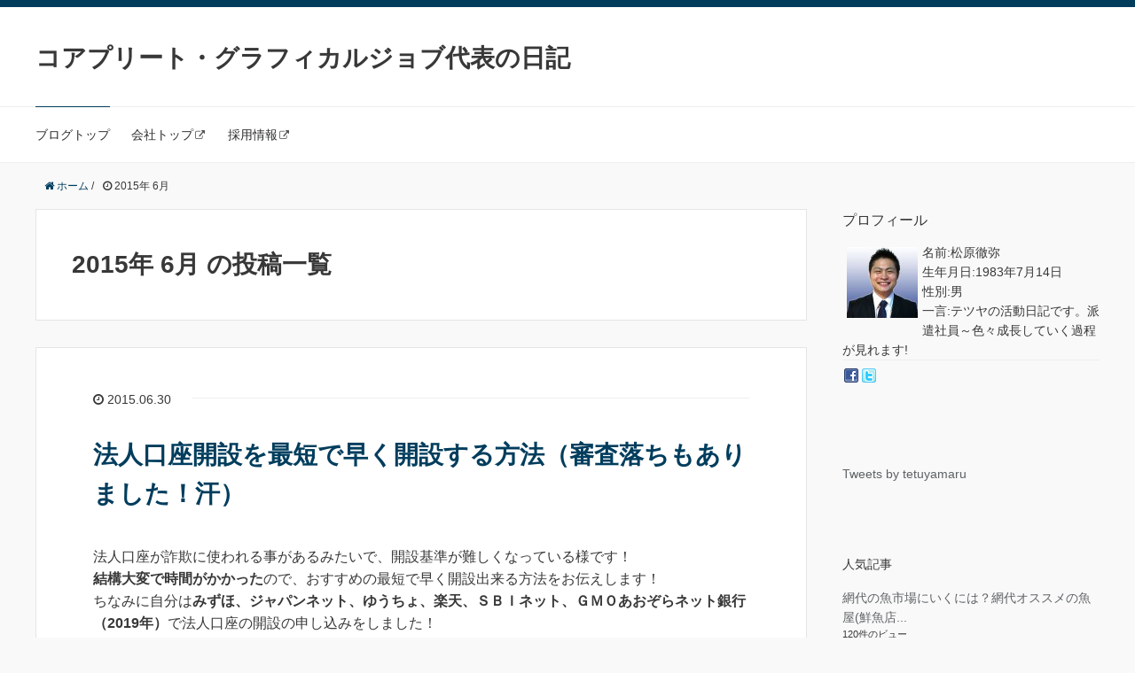

--- FILE ---
content_type: text/html; charset=UTF-8
request_url: https://corepleate.com/blog/2015/06/
body_size: 23538
content:
<!DOCTYPE HTML>
<html lang="ja">
<head prefix="og: http://ogp.me/ns# fb: http://ogp.me/ns/fb# article: http://ogp.me/ns/article#">
    
    <!-- Google tag (gtag.js) -->
<script async src="https://www.googletagmanager.com/gtag/js?id=G-2DJGLG71JT"></script>
<script>
  window.dataLayer = window.dataLayer || [];
  function gtag(){dataLayer.push(arguments);}
  gtag('js', new Date());

  gtag('config', 'G-2DJGLG71JT');
</script>
    
	<meta charset="UTF-8">
	
	<meta name="viewport" content="width=device-width,initial-scale=1.0">
	<!--[if lt IE 9]>
    <script src="http://html5shiv.googlecode.com/svn/trunk/html5.js"></script>
  <![endif]-->


		<!-- All in One SEO 4.6.2 - aioseo.com -->
		<title>6月, 2015 | コアプリート・グラフィカルジョブ代表の日記</title>
		<meta name="robots" content="noindex, max-snippet:-1, max-image-preview:large, max-video-preview:-1" />
		<link rel="canonical" href="https://corepleate.com/blog/2015/06/" />
		<meta name="generator" content="All in One SEO (AIOSEO) 4.6.2" />
		<script type="application/ld+json" class="aioseo-schema">
			{"@context":"https:\/\/schema.org","@graph":[{"@type":"BreadcrumbList","@id":"https:\/\/corepleate.com\/blog\/2015\/06\/#breadcrumblist","itemListElement":[{"@type":"ListItem","@id":"https:\/\/corepleate.com\/blog\/#listItem","position":1,"name":"\u5bb6","item":"https:\/\/corepleate.com\/blog\/","nextItem":"https:\/\/corepleate.com\/blog\/2015\/#listItem"},{"@type":"ListItem","@id":"https:\/\/corepleate.com\/blog\/2015\/#listItem","position":2,"name":"2015","item":"https:\/\/corepleate.com\/blog\/2015\/","nextItem":"https:\/\/corepleate.com\/blog\/2015\/06\/#listItem","previousItem":"https:\/\/corepleate.com\/blog\/#listItem"},{"@type":"ListItem","@id":"https:\/\/corepleate.com\/blog\/2015\/06\/#listItem","position":3,"name":"6\u6708, 2015","previousItem":"https:\/\/corepleate.com\/blog\/2015\/#listItem"}]},{"@type":"CollectionPage","@id":"https:\/\/corepleate.com\/blog\/2015\/06\/#collectionpage","url":"https:\/\/corepleate.com\/blog\/2015\/06\/","name":"6\u6708, 2015 | \u30b3\u30a2\u30d7\u30ea\u30fc\u30c8\u30fb\u30b0\u30e9\u30d5\u30a3\u30ab\u30eb\u30b8\u30e7\u30d6\u4ee3\u8868\u306e\u65e5\u8a18","inLanguage":"ja","isPartOf":{"@id":"https:\/\/corepleate.com\/blog\/#website"},"breadcrumb":{"@id":"https:\/\/corepleate.com\/blog\/2015\/06\/#breadcrumblist"}},{"@type":"Organization","@id":"https:\/\/corepleate.com\/blog\/#organization","name":"\u30b3\u30a2\u30d7\u30ea\u30fc\u30c8\u4ee3\u8868\u306e\u65e5\u8a18\uff08\u30c6\u30c4\u30e4\u306e\u6d3b\u52d5\u65e5\u8a18\uff09","url":"https:\/\/corepleate.com\/blog\/"},{"@type":"WebSite","@id":"https:\/\/corepleate.com\/blog\/#website","url":"https:\/\/corepleate.com\/blog\/","name":"\u30b3\u30a2\u30d7\u30ea\u30fc\u30c8\u4ee3\u8868\u306e\u65e5\u8a18\uff08\u30c6\u30c4\u30e4\u306e\u6d3b\u52d5\u65e5\u8a18\uff09","description":"\u6d3e\u9063\u793e\u54e1\u306e\u9803\u304b\u3089\u65e5\u8a18\u3092\u66f8\u3044\u3066\u307e\u3059\u3002","inLanguage":"ja","publisher":{"@id":"https:\/\/corepleate.com\/blog\/#organization"}}]}
		</script>
		<!-- All in One SEO -->

<meta name="keywords" content="" />
<meta name="description" content="法人口座が詐欺に使われる事があるみたいで、開設基準が難しくなっている様です！ 結構大変で時間がかかったので、おすすめの最短で早く開設出来る方法をお伝えします！ ちなみに自分はみずほ、ジャパンネット、ゆうちょ、楽天、ＳＢＩネット、ＧＭＯあおぞ..." />
<meta name="robots" content="index" />
<meta property="og:title" content="法人口座開設を最短で早く開設する方法（審査落ちもありました！汗）" />
<meta property="og:type" content="article" />
<meta property="og:description" content="法人口座が詐欺に使われる事があるみたいで、開設基準が難しくなっている様です！ 結構大変で時間がかかったので、おすすめの最短で早く開設出来る方法をお伝えします！ ちなみに自分はみずほ、ジャパンネット、ゆうちょ、楽天、ＳＢＩネット、ＧＭＯあおぞ..." />
<meta property="og:url" content="https://corepleate.com/blog/2015/06/30/%e6%b3%95%e4%ba%ba%e5%8f%a3%e5%ba%a7%e9%96%8b%e8%a8%ad%e3%82%92%e3%81%97%e3%81%9f%e7%b5%90%e6%9e%9c/" />
<meta property="og:image" content="" />
<meta property="og:locale" content="ja_JP" />
<meta property="og:site_name" content="コアプリート・グラフィカルジョブ代表の日記" />
<link href="https://plus.google.com/" rel="publisher" />
<link rel='dns-prefetch' href='//maxcdn.bootstrapcdn.com' />
<script type="text/javascript">
/* <![CDATA[ */
window._wpemojiSettings = {"baseUrl":"https:\/\/s.w.org\/images\/core\/emoji\/15.0.3\/72x72\/","ext":".png","svgUrl":"https:\/\/s.w.org\/images\/core\/emoji\/15.0.3\/svg\/","svgExt":".svg","source":{"concatemoji":"https:\/\/corepleate.com\/blog\/wp-includes\/js\/wp-emoji-release.min.js?ver=6.5.7"}};
/*! This file is auto-generated */
!function(i,n){var o,s,e;function c(e){try{var t={supportTests:e,timestamp:(new Date).valueOf()};sessionStorage.setItem(o,JSON.stringify(t))}catch(e){}}function p(e,t,n){e.clearRect(0,0,e.canvas.width,e.canvas.height),e.fillText(t,0,0);var t=new Uint32Array(e.getImageData(0,0,e.canvas.width,e.canvas.height).data),r=(e.clearRect(0,0,e.canvas.width,e.canvas.height),e.fillText(n,0,0),new Uint32Array(e.getImageData(0,0,e.canvas.width,e.canvas.height).data));return t.every(function(e,t){return e===r[t]})}function u(e,t,n){switch(t){case"flag":return n(e,"\ud83c\udff3\ufe0f\u200d\u26a7\ufe0f","\ud83c\udff3\ufe0f\u200b\u26a7\ufe0f")?!1:!n(e,"\ud83c\uddfa\ud83c\uddf3","\ud83c\uddfa\u200b\ud83c\uddf3")&&!n(e,"\ud83c\udff4\udb40\udc67\udb40\udc62\udb40\udc65\udb40\udc6e\udb40\udc67\udb40\udc7f","\ud83c\udff4\u200b\udb40\udc67\u200b\udb40\udc62\u200b\udb40\udc65\u200b\udb40\udc6e\u200b\udb40\udc67\u200b\udb40\udc7f");case"emoji":return!n(e,"\ud83d\udc26\u200d\u2b1b","\ud83d\udc26\u200b\u2b1b")}return!1}function f(e,t,n){var r="undefined"!=typeof WorkerGlobalScope&&self instanceof WorkerGlobalScope?new OffscreenCanvas(300,150):i.createElement("canvas"),a=r.getContext("2d",{willReadFrequently:!0}),o=(a.textBaseline="top",a.font="600 32px Arial",{});return e.forEach(function(e){o[e]=t(a,e,n)}),o}function t(e){var t=i.createElement("script");t.src=e,t.defer=!0,i.head.appendChild(t)}"undefined"!=typeof Promise&&(o="wpEmojiSettingsSupports",s=["flag","emoji"],n.supports={everything:!0,everythingExceptFlag:!0},e=new Promise(function(e){i.addEventListener("DOMContentLoaded",e,{once:!0})}),new Promise(function(t){var n=function(){try{var e=JSON.parse(sessionStorage.getItem(o));if("object"==typeof e&&"number"==typeof e.timestamp&&(new Date).valueOf()<e.timestamp+604800&&"object"==typeof e.supportTests)return e.supportTests}catch(e){}return null}();if(!n){if("undefined"!=typeof Worker&&"undefined"!=typeof OffscreenCanvas&&"undefined"!=typeof URL&&URL.createObjectURL&&"undefined"!=typeof Blob)try{var e="postMessage("+f.toString()+"("+[JSON.stringify(s),u.toString(),p.toString()].join(",")+"));",r=new Blob([e],{type:"text/javascript"}),a=new Worker(URL.createObjectURL(r),{name:"wpTestEmojiSupports"});return void(a.onmessage=function(e){c(n=e.data),a.terminate(),t(n)})}catch(e){}c(n=f(s,u,p))}t(n)}).then(function(e){for(var t in e)n.supports[t]=e[t],n.supports.everything=n.supports.everything&&n.supports[t],"flag"!==t&&(n.supports.everythingExceptFlag=n.supports.everythingExceptFlag&&n.supports[t]);n.supports.everythingExceptFlag=n.supports.everythingExceptFlag&&!n.supports.flag,n.DOMReady=!1,n.readyCallback=function(){n.DOMReady=!0}}).then(function(){return e}).then(function(){var e;n.supports.everything||(n.readyCallback(),(e=n.source||{}).concatemoji?t(e.concatemoji):e.wpemoji&&e.twemoji&&(t(e.twemoji),t(e.wpemoji)))}))}((window,document),window._wpemojiSettings);
/* ]]> */
</script>
<link rel='stylesheet' id='tweetable-frontend-css' href='https://corepleate.com/blog/wp-content/plugins/tweetable/main_css.css?ver=6.5.7' type='text/css' media='all' />
<link rel='stylesheet' id='base-css-css' href='https://corepleate.com/blog/wp-content/themes/xeory_base/base.css?ver=6.5.7' type='text/css' media='all' />
<link rel='stylesheet' id='main-css-css' href='https://corepleate.com/blog/wp-content/themes/xeory_base/style.css?ver=6.5.7' type='text/css' media='all' />
<link rel='stylesheet' id='font-awesome-css' href='//maxcdn.bootstrapcdn.com/font-awesome/4.3.0/css/font-awesome.min.css?ver=6.5.7' type='text/css' media='all' />
<style id='wp-emoji-styles-inline-css' type='text/css'>

	img.wp-smiley, img.emoji {
		display: inline !important;
		border: none !important;
		box-shadow: none !important;
		height: 1em !important;
		width: 1em !important;
		margin: 0 0.07em !important;
		vertical-align: -0.1em !important;
		background: none !important;
		padding: 0 !important;
	}
</style>
<link rel='stylesheet' id='wp-block-library-css' href='https://corepleate.com/blog/wp-includes/css/dist/block-library/style.min.css?ver=6.5.7' type='text/css' media='all' />
<style id='classic-theme-styles-inline-css' type='text/css'>
/*! This file is auto-generated */
.wp-block-button__link{color:#fff;background-color:#32373c;border-radius:9999px;box-shadow:none;text-decoration:none;padding:calc(.667em + 2px) calc(1.333em + 2px);font-size:1.125em}.wp-block-file__button{background:#32373c;color:#fff;text-decoration:none}
</style>
<style id='global-styles-inline-css' type='text/css'>
body{--wp--preset--color--black: #000000;--wp--preset--color--cyan-bluish-gray: #abb8c3;--wp--preset--color--white: #ffffff;--wp--preset--color--pale-pink: #f78da7;--wp--preset--color--vivid-red: #cf2e2e;--wp--preset--color--luminous-vivid-orange: #ff6900;--wp--preset--color--luminous-vivid-amber: #fcb900;--wp--preset--color--light-green-cyan: #7bdcb5;--wp--preset--color--vivid-green-cyan: #00d084;--wp--preset--color--pale-cyan-blue: #8ed1fc;--wp--preset--color--vivid-cyan-blue: #0693e3;--wp--preset--color--vivid-purple: #9b51e0;--wp--preset--gradient--vivid-cyan-blue-to-vivid-purple: linear-gradient(135deg,rgba(6,147,227,1) 0%,rgb(155,81,224) 100%);--wp--preset--gradient--light-green-cyan-to-vivid-green-cyan: linear-gradient(135deg,rgb(122,220,180) 0%,rgb(0,208,130) 100%);--wp--preset--gradient--luminous-vivid-amber-to-luminous-vivid-orange: linear-gradient(135deg,rgba(252,185,0,1) 0%,rgba(255,105,0,1) 100%);--wp--preset--gradient--luminous-vivid-orange-to-vivid-red: linear-gradient(135deg,rgba(255,105,0,1) 0%,rgb(207,46,46) 100%);--wp--preset--gradient--very-light-gray-to-cyan-bluish-gray: linear-gradient(135deg,rgb(238,238,238) 0%,rgb(169,184,195) 100%);--wp--preset--gradient--cool-to-warm-spectrum: linear-gradient(135deg,rgb(74,234,220) 0%,rgb(151,120,209) 20%,rgb(207,42,186) 40%,rgb(238,44,130) 60%,rgb(251,105,98) 80%,rgb(254,248,76) 100%);--wp--preset--gradient--blush-light-purple: linear-gradient(135deg,rgb(255,206,236) 0%,rgb(152,150,240) 100%);--wp--preset--gradient--blush-bordeaux: linear-gradient(135deg,rgb(254,205,165) 0%,rgb(254,45,45) 50%,rgb(107,0,62) 100%);--wp--preset--gradient--luminous-dusk: linear-gradient(135deg,rgb(255,203,112) 0%,rgb(199,81,192) 50%,rgb(65,88,208) 100%);--wp--preset--gradient--pale-ocean: linear-gradient(135deg,rgb(255,245,203) 0%,rgb(182,227,212) 50%,rgb(51,167,181) 100%);--wp--preset--gradient--electric-grass: linear-gradient(135deg,rgb(202,248,128) 0%,rgb(113,206,126) 100%);--wp--preset--gradient--midnight: linear-gradient(135deg,rgb(2,3,129) 0%,rgb(40,116,252) 100%);--wp--preset--font-size--small: 13px;--wp--preset--font-size--medium: 20px;--wp--preset--font-size--large: 36px;--wp--preset--font-size--x-large: 42px;--wp--preset--spacing--20: 0.44rem;--wp--preset--spacing--30: 0.67rem;--wp--preset--spacing--40: 1rem;--wp--preset--spacing--50: 1.5rem;--wp--preset--spacing--60: 2.25rem;--wp--preset--spacing--70: 3.38rem;--wp--preset--spacing--80: 5.06rem;--wp--preset--shadow--natural: 6px 6px 9px rgba(0, 0, 0, 0.2);--wp--preset--shadow--deep: 12px 12px 50px rgba(0, 0, 0, 0.4);--wp--preset--shadow--sharp: 6px 6px 0px rgba(0, 0, 0, 0.2);--wp--preset--shadow--outlined: 6px 6px 0px -3px rgba(255, 255, 255, 1), 6px 6px rgba(0, 0, 0, 1);--wp--preset--shadow--crisp: 6px 6px 0px rgba(0, 0, 0, 1);}:where(.is-layout-flex){gap: 0.5em;}:where(.is-layout-grid){gap: 0.5em;}body .is-layout-flex{display: flex;}body .is-layout-flex{flex-wrap: wrap;align-items: center;}body .is-layout-flex > *{margin: 0;}body .is-layout-grid{display: grid;}body .is-layout-grid > *{margin: 0;}:where(.wp-block-columns.is-layout-flex){gap: 2em;}:where(.wp-block-columns.is-layout-grid){gap: 2em;}:where(.wp-block-post-template.is-layout-flex){gap: 1.25em;}:where(.wp-block-post-template.is-layout-grid){gap: 1.25em;}.has-black-color{color: var(--wp--preset--color--black) !important;}.has-cyan-bluish-gray-color{color: var(--wp--preset--color--cyan-bluish-gray) !important;}.has-white-color{color: var(--wp--preset--color--white) !important;}.has-pale-pink-color{color: var(--wp--preset--color--pale-pink) !important;}.has-vivid-red-color{color: var(--wp--preset--color--vivid-red) !important;}.has-luminous-vivid-orange-color{color: var(--wp--preset--color--luminous-vivid-orange) !important;}.has-luminous-vivid-amber-color{color: var(--wp--preset--color--luminous-vivid-amber) !important;}.has-light-green-cyan-color{color: var(--wp--preset--color--light-green-cyan) !important;}.has-vivid-green-cyan-color{color: var(--wp--preset--color--vivid-green-cyan) !important;}.has-pale-cyan-blue-color{color: var(--wp--preset--color--pale-cyan-blue) !important;}.has-vivid-cyan-blue-color{color: var(--wp--preset--color--vivid-cyan-blue) !important;}.has-vivid-purple-color{color: var(--wp--preset--color--vivid-purple) !important;}.has-black-background-color{background-color: var(--wp--preset--color--black) !important;}.has-cyan-bluish-gray-background-color{background-color: var(--wp--preset--color--cyan-bluish-gray) !important;}.has-white-background-color{background-color: var(--wp--preset--color--white) !important;}.has-pale-pink-background-color{background-color: var(--wp--preset--color--pale-pink) !important;}.has-vivid-red-background-color{background-color: var(--wp--preset--color--vivid-red) !important;}.has-luminous-vivid-orange-background-color{background-color: var(--wp--preset--color--luminous-vivid-orange) !important;}.has-luminous-vivid-amber-background-color{background-color: var(--wp--preset--color--luminous-vivid-amber) !important;}.has-light-green-cyan-background-color{background-color: var(--wp--preset--color--light-green-cyan) !important;}.has-vivid-green-cyan-background-color{background-color: var(--wp--preset--color--vivid-green-cyan) !important;}.has-pale-cyan-blue-background-color{background-color: var(--wp--preset--color--pale-cyan-blue) !important;}.has-vivid-cyan-blue-background-color{background-color: var(--wp--preset--color--vivid-cyan-blue) !important;}.has-vivid-purple-background-color{background-color: var(--wp--preset--color--vivid-purple) !important;}.has-black-border-color{border-color: var(--wp--preset--color--black) !important;}.has-cyan-bluish-gray-border-color{border-color: var(--wp--preset--color--cyan-bluish-gray) !important;}.has-white-border-color{border-color: var(--wp--preset--color--white) !important;}.has-pale-pink-border-color{border-color: var(--wp--preset--color--pale-pink) !important;}.has-vivid-red-border-color{border-color: var(--wp--preset--color--vivid-red) !important;}.has-luminous-vivid-orange-border-color{border-color: var(--wp--preset--color--luminous-vivid-orange) !important;}.has-luminous-vivid-amber-border-color{border-color: var(--wp--preset--color--luminous-vivid-amber) !important;}.has-light-green-cyan-border-color{border-color: var(--wp--preset--color--light-green-cyan) !important;}.has-vivid-green-cyan-border-color{border-color: var(--wp--preset--color--vivid-green-cyan) !important;}.has-pale-cyan-blue-border-color{border-color: var(--wp--preset--color--pale-cyan-blue) !important;}.has-vivid-cyan-blue-border-color{border-color: var(--wp--preset--color--vivid-cyan-blue) !important;}.has-vivid-purple-border-color{border-color: var(--wp--preset--color--vivid-purple) !important;}.has-vivid-cyan-blue-to-vivid-purple-gradient-background{background: var(--wp--preset--gradient--vivid-cyan-blue-to-vivid-purple) !important;}.has-light-green-cyan-to-vivid-green-cyan-gradient-background{background: var(--wp--preset--gradient--light-green-cyan-to-vivid-green-cyan) !important;}.has-luminous-vivid-amber-to-luminous-vivid-orange-gradient-background{background: var(--wp--preset--gradient--luminous-vivid-amber-to-luminous-vivid-orange) !important;}.has-luminous-vivid-orange-to-vivid-red-gradient-background{background: var(--wp--preset--gradient--luminous-vivid-orange-to-vivid-red) !important;}.has-very-light-gray-to-cyan-bluish-gray-gradient-background{background: var(--wp--preset--gradient--very-light-gray-to-cyan-bluish-gray) !important;}.has-cool-to-warm-spectrum-gradient-background{background: var(--wp--preset--gradient--cool-to-warm-spectrum) !important;}.has-blush-light-purple-gradient-background{background: var(--wp--preset--gradient--blush-light-purple) !important;}.has-blush-bordeaux-gradient-background{background: var(--wp--preset--gradient--blush-bordeaux) !important;}.has-luminous-dusk-gradient-background{background: var(--wp--preset--gradient--luminous-dusk) !important;}.has-pale-ocean-gradient-background{background: var(--wp--preset--gradient--pale-ocean) !important;}.has-electric-grass-gradient-background{background: var(--wp--preset--gradient--electric-grass) !important;}.has-midnight-gradient-background{background: var(--wp--preset--gradient--midnight) !important;}.has-small-font-size{font-size: var(--wp--preset--font-size--small) !important;}.has-medium-font-size{font-size: var(--wp--preset--font-size--medium) !important;}.has-large-font-size{font-size: var(--wp--preset--font-size--large) !important;}.has-x-large-font-size{font-size: var(--wp--preset--font-size--x-large) !important;}
.wp-block-navigation a:where(:not(.wp-element-button)){color: inherit;}
:where(.wp-block-post-template.is-layout-flex){gap: 1.25em;}:where(.wp-block-post-template.is-layout-grid){gap: 1.25em;}
:where(.wp-block-columns.is-layout-flex){gap: 2em;}:where(.wp-block-columns.is-layout-grid){gap: 2em;}
.wp-block-pullquote{font-size: 1.5em;line-height: 1.6;}
</style>
<link rel='stylesheet' id='wordpress-popular-posts-css-css' href='https://corepleate.com/blog/wp-content/plugins/wordpress-popular-posts/assets/css/wpp.css?ver=6.4.2' type='text/css' media='all' />
<script type="application/json" id="wpp-json">

{"sampling_active":0,"sampling_rate":100,"ajax_url":"https:\/\/corepleate.com\/blog\/wp-json\/wordpress-popular-posts\/v1\/popular-posts","api_url":"https:\/\/corepleate.com\/blog\/wp-json\/wordpress-popular-posts","ID":0,"token":"ae460f0202","lang":0,"debug":0}

</script>
<script type="text/javascript" src="https://corepleate.com/blog/wp-content/plugins/wordpress-popular-posts/assets/js/wpp.min.js?ver=6.4.2" id="wpp-js-js"></script>
<script type="text/javascript" src="https://corepleate.com/blog/wp-includes/js/jquery/jquery.min.js?ver=3.7.1" id="jquery-core-js"></script>
<script type="text/javascript" src="https://corepleate.com/blog/wp-includes/js/jquery/jquery-migrate.min.js?ver=3.4.1" id="jquery-migrate-js"></script>
<link rel="https://api.w.org/" href="https://corepleate.com/blog/wp-json/" /><link rel="EditURI" type="application/rsd+xml" title="RSD" href="https://corepleate.com/blog/xmlrpc.php?rsd" />
<meta name="generator" content="WordPress 6.5.7" />
<link rel="stylesheet" href="https://corepleate.com/blog/wp-content/plugins/realtime-calendar/calendar.css" type="text/css" media="screen" />
<script type="text/javascript" src="https://corepleate.com/blog/wp-content/plugins/realtime-calendar/dayChecker.js"></script>
<script type="text/javascript" src="https://corepleate.com/blog/wp-content/plugins/realtime-calendar/util.js"></script>
<link rel="stylesheet" href="https://corepleate.com/blog/wp-content/plugins/wp-page-numbers/classic/wp-page-numbers.css" type="text/css" media="screen" />            <style id="wpp-loading-animation-styles">@-webkit-keyframes bgslide{from{background-position-x:0}to{background-position-x:-200%}}@keyframes bgslide{from{background-position-x:0}to{background-position-x:-200%}}.wpp-widget-placeholder,.wpp-widget-block-placeholder,.wpp-shortcode-placeholder{margin:0 auto;width:60px;height:3px;background:#dd3737;background:linear-gradient(90deg,#dd3737 0%,#571313 10%,#dd3737 100%);background-size:200% auto;border-radius:3px;-webkit-animation:bgslide 1s infinite linear;animation:bgslide 1s infinite linear}</style>
            <style type="text/css">.recentcomments a{display:inline !important;padding:0 !important;margin:0 !important;}</style><!-- BEGIN: WP Social Bookmarking Light -->
<meta name="mixi-check-robots" content="noimage" />
<script>(function(d, s, id) {
  var js, fjs = d.getElementsByTagName(s)[0];
  if (d.getElementById(id)) return;
  js = d.createElement(s); js.id = id;
  js.src = "//connect.facebook.net/ja_JP/all.js#xfbml=1";
  fjs.parentNode.insertBefore(js, fjs);
}(document, 'script', 'facebook-jssdk'));</script>   
<style type="text/css">
.wp_social_bookmarking_light{
    border: 0 !important;
    padding: 10px 0 20px 0 !important;
    margin: 0 !important;
}
.wp_social_bookmarking_light div{
    float: left !important;
    border: 0 !important;
    padding: 0 !important;
    margin: 0 5px 0px 0 !important;
    min-height: 30px !important;
    line-height: 18px !important;
    text-indent: 0 !important;
}
.wp_social_bookmarking_light img{
    border: 0 !important;
    padding: 0;
    margin: 0;
    vertical-align: top !important;
}
.wp_social_bookmarking_light_clear{
    clear: both !important;
}
#fb-root{
    display: none;
}
.wsbl_twitter{
    width: 100px;
}
.wsbl_facebook_like iframe{
    max-width: none !important;
}</style>
<!-- END: WP Social Bookmarking Light -->

<script>
  (function(i,s,o,g,r,a,m){i['GoogleAnalyticsObject']=r;i[r]=i[r]||function(){
  (i[r].q=i[r].q||[]).push(arguments)},i[r].l=1*new Date();a=s.createElement(o),
  m=s.getElementsByTagName(o)[0];a.async=1;a.src=g;m.parentNode.insertBefore(a,m)
  })(window,document,'script','//www.google-analytics.com/analytics.js','ga');

  ga('create', 'UA-39498148-1', 'auto');
  ga('send', 'pageview');

</script>
</head>

<body id="#top" class="archive date  default" itemschope="itemscope" itemtype="http://schema.org/WebPage">

  <div id="fb-root"></div>
<script>(function(d, s, id) {
  var js, fjs = d.getElementsByTagName(s)[0];
  if (d.getElementById(id)) return;
  js = d.createElement(s); js.id = id;
  js.src = "//connect.facebook.net/ja_JP/sdk.js#xfbml=1&version=v2.4&appId=";
  fjs.parentNode.insertBefore(js, fjs);
}(document, 'script', 'facebook-jssdk'));</script>

<header id="header" role="banner" itemscope="itemscope" itemtype="http://schema.org/WPHeader">
  <div class="wrap">
          <p id="logo" itemprop="headline">
        <a href="https://corepleate.com/blog">コアプリート・グラフィカルジョブ代表の日記</a>
      </p>

  <!-- <div id="header-sns" class="sp-hide"><ul><li class="feedly_icon"><a target="_blank" href="http://cloud.feedly.com/#subscription%2Ffeed%2Fhttps%3A%2F%2Fcorepleate.com%2Fblog%2Ffeed%2F"><i class="fa fa-rss"></i></a></li></ul></div> -->


  </div>
</header>

<!-- start global nav  -->
<!---->
<nav id="gnav" role="navigation" itemscope="itemscope" itemtype="http://scheme.org/SiteNavigationElement">
<div class="wrap">
<div id="gnav-container" class="gnav-container">
  <ul id="gnav-ul" class="clearfix">
  <li id="menu-item-20" class="menu-item menu-item-type-custom menu-item-object-custom current-menu-item current_page_item menu-item-home menu-item-20"><a href="http://corepleate.com/blog">ブログトップ</a></li>
  <li id="menu-item-22" class="menu-item menu-item-type-custom menu-item-object-custom menu-item-22"><a href="http://corepleate.com/" target="_blank">会社トップ<i class="fa fa-external-link"></i></a></li>
  <li id="menu-item-24" class="menu-item menu-item-type-custom menu-item-object-custom menu-item-24"><a href="http://corepleate.com/job/" target="_blank">採用情報<i class="fa fa-external-link"></i></a></li>
  </ul>
</div>
</div>
</nav>


<div id="content">

<div class="wrap">
    <ol class="breadcrumb clearfix"><li itemscope="itemscope" itemtype="http://data-vocabulary.org/Breadcrumb"><a href="https://corepleate.com/blog" itemprop="url"><i class="fa fa-home"></i> <span itemprop="title">ホーム</span></a> / </li><li><i class="fa fa-clock-o"></i> 2015年 6月 </li></ol>    
  <div id="main" class="col-md-8">
  
    <div class="main-inner">
       
    <section class="cat-content">
      <header class="cat-header">
        <h1 class="post-title">2015年 6月 の投稿一覧</h1>
      </header>
          </section>
        
    <div class="post-loop-wrap">
    
<article id="post-3784" class="post-3784 post type-post status-publish format-standard hentry category-1 firstpost" itemscope="itemscope" itemtype="http://schema.org/BlogPosting">
      
      <header class="post-header">
        <ul class="post-meta list-inline">
          <li class="date updated" itemprop="datePublished" datetime="2015-06-30T20:30:28+09:00"><i class="fa fa-clock-o"></i> 2015.06.30</li>
        </ul>
        <h2 class="post-title" itemprop="headline"><a href="https://corepleate.com/blog/2015/06/30/%e6%b3%95%e4%ba%ba%e5%8f%a3%e5%ba%a7%e9%96%8b%e8%a8%ad%e3%82%92%e3%81%97%e3%81%9f%e7%b5%90%e6%9e%9c/">法人口座開設を最短で早く開設する方法（審査落ちもありました！汗）</a></h2>
      </header>

      <section class="post-content" itemprop="text">
      
              
		        <p>法人口座が詐欺に使われる事があるみたいで、開設基準が難しくなっている様です！<br />
<strong>結構大変で時間がかかった</strong>ので、おすすめの最短で早く開設出来る方法をお伝えします！<br />
ちなみに自分は<strong>みずほ、ジャパンネット、ゆうちょ、楽天、ＳＢＩネット、ＧＭＯあおぞらネット銀行（2019年）</strong>で法人口座の開設の申し込みをしました！</p>
<p>※2019年追記<br />
法人口座が追加で必要になったのですが、２社で法人口座開設が落ちまくりまして、ＧＭＯあおぞらネット銀行は審査通りまして記事に追記しました！<span style="text-decoration: underline;"><a href="https://corepleate.com/blog/2015/06/30/%E6%B3%95%E4%BA%BA%E5%8F%A3%E5%BA%A7%E9%96%8B%E8%A8%AD%E3%82%92%E3%81%97%E3%81%9F%E7%B5%90%E6%9E%9C/#2019-2">くわしくはコチラ</a></span></p>
<p>&nbsp;</p>
<p>ちなみに下記の人も審査通ったそうなので、一番審査が通りやすい可能性は高いですね。</p>
<blockquote class="twitter-tweet">
<p dir="ltr" lang="ja">【あおぞらいけたーー！！】</p>
<p>あおぞら銀行の法人口座、<br />
開設できました！！^ ^</p>
<p>皆さん本当にありがとうございます！</p>
<p>・設立1ヶ月半<br />
・事務所もねぇ<br />
・ホムペもねぇ<br />
・在庫も社員もパンフもねぇ<br />
・商品ねぇ店舗ねぇ<br />
・口座の審査はぐーるぐる</p>
<p>な弊社でいけました！</p>
<p>【皆で勝ち取った開設です！】</p>
<p>— なーちゃん@YouTube専門家ママ (@naaachanel_) <a href="https://twitter.com/naaachanel_/status/1277106164438720512?ref_src=twsrc%5Etfw">June 28, 2020</a></p></blockquote>
<p><script async src="https://platform.twitter.com/widgets.js" charset="utf-8"></script></p>
<h2>法人口座開設を最短で早く開設する流れ</h2>
<p>時は金なり。結論を先に書きます！</p>
<p>&nbsp;</p>
<p>口座開設ですが、<br />
・みずほ銀行<br />
・ゆうちょ銀行<br />
・GMOあおぞらネット銀行（<span style="text-decoration: underline;"><a href="https://corepleate.com/blog/2015/06/30/%E6%B3%95%E4%BA%BA%E5%8F%A3%E5%BA%A7%E9%96%8B%E8%A8%AD%E3%82%92%E3%81%97%E3%81%9F%E7%B5%90%E6%9E%9C/#2019-2">2019年に審査通りまして詳しくはこちら</a></span>）<br />
に同時に口座開設の申請をするのが効率的だと思います。</p>
<p>&nbsp;</p>
<p><strong>ＳＢＩネット銀行(何回か無料の振り込み手数料あり)は他銀行の口座開設が無いと申請出来ない</strong>ので、他が開設してからの申し込み。<br />
<strong>※みずほ銀行はＷＥＢでの取引をすると、基本料金が半年以降に3,240円かかりますが、</strong><br />
<strong>最低利用期間が無いので、保険で申し込みをしても損はないと思いました(他が通ったら解約)</strong></p>
<p>みずほ、ゆうちょ、ＧＭＯあおぞらネット銀行で開設出来たら、住信ＳＢＩネット銀行にお申し込みです。</p>
<p>上記が一番早く効率的だと思います。</p>
<p>※<strong>住信ＳＢＩネット銀行は友達が上記流れでも審査落ちました</strong>が、振り込み手数料が何回か無料になるサービスあるので、トライはしておいた方が良いとおもいます。</p>
<p>&nbsp;</p>
<p>&nbsp;</p>
<h2>法人口座開設の審査をした会社の詳細</h2>
<p>法人会社の状況ですが、<br />
グラフィカルジョブ株式会社<br />
<span style="text-decoration: underline;"><a href="http://www.d3d.jp/">http://www.d3d.jp/</a></span><br />
資本金１万円<br />
設立2015年4月30日<br />
です。<br />
<strong>口座開設の審査基準には資本金、設立年数、納税証明、ＨＰがあるのか？事業内容</strong>が重要みたいなので、上記情報を載せました。</p>
<p>&nbsp;</p>
<p>でですが、、、、結果を発表します！（設立2015年4月30日の時）</p>
<p>&nbsp;</p>
<h3><strong>楽天銀行の法人口座開設、</strong>審査落ちしました！汗</h3>
<p><strong><br />
<a href="http://corepleate.com/blog/wp-content/uploads/2015/06/rakuten.jpg"><img fetchpriority="high" decoding="async" src="http://corepleate.com/blog/wp-content/uploads/2015/06/rakuten-223x300.jpg" alt="rakuten" width="223" height="300" class="alignnone size-medium wp-image-3791" srcset="https://corepleate.com/blog/wp-content/uploads/2015/06/rakuten-223x300.jpg 223w, https://corepleate.com/blog/wp-content/uploads/2015/06/rakuten.jpg 628w" sizes="(max-width: 223px) 100vw, 223px" /></a><br />
</strong></p>
<p><strong> 投稿所定の審査の結果、口座開設をお断りさせていただくこととなりました。</strong></p>
<p>審査落ちました。泣けてくるーー。</p>
<p>次に</p>
<h3><strong>ジャパンネット銀行の法人口座開設、審査落ちしました！汗</strong></h3>
<p><a href="http://corepleate.com/blog/wp-content/uploads/2015/06/zyapanneto.jpg"><img decoding="async" src="http://corepleate.com/blog/wp-content/uploads/2015/06/zyapanneto-257x300.jpg" alt="zyapanneto" width="257" height="300" class="alignnone size-medium wp-image-3793" srcset="https://corepleate.com/blog/wp-content/uploads/2015/06/zyapanneto-257x300.jpg 257w, https://corepleate.com/blog/wp-content/uploads/2015/06/zyapanneto.jpg 599w" sizes="(max-width: 257px) 100vw, 257px" /></a></p>
<p><strong>残念ながら、総合的判断により今回は口座開設手続きを見送らせていただくことになりました。</strong></p>
<p>泣けてくるー＆焦ってくるー</p>
<p>最初にこの二つを申し込みして、両方とも断られたので、全部断られるのでは？と言う恐怖になりました。。。</p>
<p>次に、最寄で挑戦してみようと言う事で</p>
<p>&nbsp;</p>
<p>&nbsp;</p>
<h3><strong>みずほ銀行の法人口座開設できました！</strong></h3>
<p><img decoding="async" src="http://corepleate.com/blog/wp-content/uploads/2015/06/mizuho-300x188.jpg" alt="mizuho" width="300" height="188" class="alignnone size-medium wp-image-3797" srcset="https://corepleate.com/blog/wp-content/uploads/2015/06/mizuho-300x188.jpg 300w, https://corepleate.com/blog/wp-content/uploads/2015/06/mizuho.jpg 778w" sizes="(max-width: 300px) 100vw, 300px" /></p>
<p><strong>よし！審査が通りました！</strong>全部審査が落ちたらどうしようかと思ったので、本当にほっとしましたm(_ _)m</p>
<p>最後のまとめますが、みずほ銀行は固定費や振込み手数料がネット銀行より高いので、<br />
他の法人口座開設も行いました！</p>
<p>&nbsp;</p>
<p>&nbsp;</p>
<h3><strong>ゆうちょ銀行の法人口座開設できました</strong></h3>
<p><img loading="lazy" decoding="async" src="http://corepleate.com/blog/wp-content/uploads/2015/06/2015y06m30d_191855129-300x186.jpg" alt="2015y06m30d_191855129" width="300" height="186" class="alignnone size-medium wp-image-3799" srcset="https://corepleate.com/blog/wp-content/uploads/2015/06/2015y06m30d_191855129-300x186.jpg 300w, https://corepleate.com/blog/wp-content/uploads/2015/06/2015y06m30d_191855129.jpg 359w" sizes="(max-width: 300px) 100vw, 300px" /></p>
<p><strong>よっしゃ！審査が通りました！</strong></p>
<p>これは嬉しいですねー。信用度も高い銀行口座だと思うので＾＾</p>
<p>&nbsp;</p>
<h3><strong>住信ＳＢＩネット銀行の法人口座開設できました！</strong></h3>
<p><img loading="lazy" decoding="async" src="http://corepleate.com/blog/wp-content/uploads/2015/06/2015y06m30d_192156855.jpg" alt="2015y06m30d_192156855" width="220" height="138" class="alignnone size-full wp-image-3800" /></p>
<p><strong> 嬉しいー！審査が通りました！<br />
</strong>振り込み手数料が一部無料があるので、嬉しいですねー。</p>
<p>なので結果ですが、<br />
・楽天銀行ＮＧ<br />
・ジャパンネット銀行ＮＧ<br />
・みずほ銀行ＯＫ<br />
・ゆうちょ銀行ＯＫ<br />
・ＳＢＩネット銀行ＯＫ</p>
<p>と言う流れでした！<br />
では、効率的に口座開設をするには？<br />
法人口座は信用の為にとても大切だと思うのですが、お金を生む訳ではないですし、<br />
効率的に作業をする必要があると思います。</p>
<p>まずですが、、、<br />
・<strong>法人登記について</strong></p>
<p><span style="text-decoration: underline;"><a href="https://www.hitodeki.com/">一人で出来るもんhttps://www.hitodeki.com/</a></span><br />
を利用しました。出来るだけ効率的に法人登記したいので、上記サービスを利用しました！<br />
プログラマさんにご紹介頂きましたm(_ _)m<br />
注：上記サービスを利用すると、税理士紹介？みたいな営業電話がかかってくるのですが、一度断るとかかってこないので、そこだけご注意下さい。</p>
<p>&nbsp;</p>
<p>&nbsp;</p>
<h2>法人口座開設をする前に準備した方が良い事</h2>
<p>・<strong>必要書類で、登記簿謄本２通。印鑑証明２通。住民票２通、青色申告の承認申請書</strong><br />
ですね。あとは<strong>顔つき身分証</strong>や<strong>保険証</strong>ですね。<br />
登記簿謄本などは、他でも必要にあるかもで、余裕を持って２通ずつ取りました。<br />
青色申告の承認申請書や税務は税理士さんいないと大変だと思うのですが、<br />
今は色々な無料サービスもあるので、調べてみると良いと思います。<br />
使った事ないですが、個人的には期待しているのが<a href="http://www.freee.co.jp/">会計ソフト freee　http://www.freee.co.jp/</a>ですね！何か良さそうなんですよね！<br />
※2019年６月追記。実際に会計ソフトフリーを利用しました！</p>
<p>自分は時間効率を上げる為に、電話サポートありの決算書の作成はフリー対応している税理士さん依頼しています！帳簿記入は経理にお願いしていますm(_ _)m</p>
<p>※まだ税務調査は来ていませんが、来ましたら改めてココで報告させて頂きます！＾＾</p>
<p>&nbsp;</p>
<p>&nbsp;</p>
<p>&nbsp;</p>
<p>次に、気になる振込み手数料や基本料金ですが（ＷＥＢでの取引の料金です）</p>
<p>以下は<strong>、法人ＷＥＢ口座の手数料と基本料金の比較</strong>です。</p>
<p>&nbsp;</p>
<p>&nbsp;</p>
<p>&nbsp;</p>
<h2>2019年版、法人口座の振込み手数料一覧</h2>
<p>&nbsp;</p>
<p>2019年版で表を作りました＾＾</p>
<p><img loading="lazy" decoding="async" src="https://corepleate.com/blog/wp-content/uploads/2019/06/2019y06m05d_182342227.jpg" alt="" width="703" height="227" class="alignnone size-full wp-image-4644" srcset="https://corepleate.com/blog/wp-content/uploads/2019/06/2019y06m05d_182342227.jpg 703w, https://corepleate.com/blog/wp-content/uploads/2019/06/2019y06m05d_182342227-300x97.jpg 300w, https://corepleate.com/blog/wp-content/uploads/2019/06/2019y06m05d_182342227-304x98.jpg 304w, https://corepleate.com/blog/wp-content/uploads/2019/06/2019y06m05d_182342227-282x91.jpg 282w" sizes="(max-width: 703px) 100vw, 703px" /></p>
<p>&nbsp;</p>
<p>&nbsp;</p>
<h3><strong>みずほ銀行</strong></h3>
<p>▽基本料金<br />
６ヶ月無料<br />
それ以降月3240円（2015年は2160円だったので値上げしたようです）</p>
<p>▽同行振込み手数料<br />
無料</p>
<p>▽他行振込み手数料<br />
３万円未満<br />
540円</p>
<p>３万円以上<br />
756円</p>
<p><a href="https://www.mizuhobank.co.jp/corporate/ebservice/account/ebusiness/charge.html"><span style="text-decoration: underline;">公式の料金ページはこちらhttps://www.mizuhobank.co.jp/corporate/ebservice/account/ebusiness/charge.html</span></a></p>
<p>&nbsp;</p>
<p>&nbsp;</p>
<p>&nbsp;</p>
<h3>ジャパンネット銀行</h3>
<p>▽基本料金<br />
無料</p>
<p>▽同行振込み手数料<br />
金額関わらず<br />
54円</p>
<p>▽他行振込み手数料<br />
３万円未満<br />
172円</p>
<p>３万円以上<br />
270円</p>
<p><span style="text-decoration: underline;"><a href="https://www.japannetbank.co.jp/information/fee/transfer.html?divid=business">公式の料金ページはこちらhttps://www.japannetbank.co.jp/information/fee/transfer.html?divid=business</a></span></p>
<p>&nbsp;</p>
<p>&nbsp;</p>
<h3><strong>楽天銀行</strong></h3>
<p>▽基本料金<br />
無料</p>
<p>▽同行振込み手数料<br />
金額関わらず<br />
51円</p>
<p>▽他行振込み手数料<br />
３万円未満<br />
165円</p>
<p>３万円以上<br />
258円</p>
<p>&nbsp;</p>
<p><span style="text-decoration: underline;"><a href="https://www.rakuten-bank.co.jp/business/howto/interest.html">公式の料金ページはこちらhttps://www.rakuten-bank.co.jp/business/howto/interest.html</a></span></p>
<p>&nbsp;</p>
<p>&nbsp;</p>
<h3><strong>住信ＳＢＩネット銀行</strong></h3>
<p>▽基本料金<br />
無料</p>
<p>▽同行振込み手数料<br />
金額関わらず<br />
50円</p>
<p>▽他行振込み手数料<br />
３万円未満<br />
160円</p>
<p>３万円以上<br />
250円</p>
<p><span style="text-decoration: underline;"><a href="https://www.netbk.co.jp/contents/hojin/charge/">公式の料金ページはこちらhttps://www.netbk.co.jp/contents/hojin/charge/</a></span></p>
<p>ちなみにこちら振込み手数料が一部無料になるプランがありましてとてもお徳です！</p>
<p><span style="text-decoration: underline;"><a href="https://www.netbk.co.jp/contents/hojin/charge/program/index.html">一部無料の詳細はこちらhttps://www.netbk.co.jp/contents/hojin/charge/program/index.html</a></span></p>
<p>&nbsp;</p>
<p>&nbsp;</p>
<h3>ゆうちょ銀行</h3>
<p>▽基本料金<br />
無料</p>
<p>▽同行振込み手数料<br />
月5回まで無料<br />
6回目より金額に関わらず、113円</p>
<p>▽他行振込み手数料<br />
5万円未満<br />
216円</p>
<p>5万円以上<br />
432円</p>
<p><span style="text-decoration: underline;"><a href="https://www.jp-bank.japanpost.jp/direct/pc/price/dr_pc_pr_index.html">公式の料金ページはこちらhttps://www.jp-bank.japanpost.jp/direct/pc/price/dr_pc_pr_index.html</a></span></p>
<p>&nbsp;</p>
<p>&nbsp;</p>
<p>&nbsp;</p>
<h3><strong>ＧＭＯあおぞらネット銀行</strong></h3>
<p>▽基本料金<br />
無料</p>
<p>▽同行振込み手数料<br />
無料</p>
<p>▽他行振込み手数料<br />
3万円未満<br />
163円</p>
<p>3万円以上<br />
257円</p>
<p>&nbsp;</p>
<p><span style="text-decoration: underline;"><a href="https://gmo-aozora.com/business/information/fee.html">公式の料金ページはこちらhttps://gmo-aozora.com/business/information/fee.html</a></span></p>
<p>&nbsp;</p>
<p>&nbsp;</p>
<h2>セキュリティーについて（トークン）</h2>
<p>&nbsp;</p>
<p>トークンと言ったもので振込みをする際に<br />
１分毎に変わるトークンの数字を記入しないと振込みが出来なくなるサービスです。<br />
<img loading="lazy" decoding="async" src="http://corepleate.com/blog/wp-content/uploads/2015/06/i320-300x134.jpg" alt="i320" width="300" height="134" class="alignnone size-medium wp-image-3811" srcset="https://corepleate.com/blog/wp-content/uploads/2015/06/i320-300x134.jpg 300w, https://corepleate.com/blog/wp-content/uploads/2015/06/i320.jpg 320w" sizes="(max-width: 300px) 100vw, 300px" /></p>
<p>上記トークンは、<strong>ジャパンネット銀行、ゆうちょ</strong>のみで、使えます。</p>
<p><strong>２０１９年追記（みずほも対応しました！ＧＭＯあおぞらネット銀行はアプリトークンと言う形で対応）</strong><br />
他の銀行口座は、振込みパスワードが分かるだけで他の人も振込みが出来てしまうのです。<br />
これはとてもリスクがある事だと思っています。2014年の被害総額は29億円ですって！</p>
<p><span style="text-decoration: underline; font-size: 18pt;"><a href="http://www.jiji.com/jc/graphics?p=ve_soc_network-bankfuseisoukin">◎2014年不正送金、２９億円に倍増＝ネット銀被害、過去最悪－法人口座と地銀で激増・警察庁</a></span></p>
<p>トークンがあれば、トークンを持っている人で尚且つ振込みパスワードを知っていないと駄目なので、不正送金の確立は愕然と下がるでしょう。</p>
<p>&nbsp;</p>
<p>もし自分と同じ流れになる形でしたら、<br />
・<strong>セキュリティーならゆうちょ銀行、ＧＭＯあおぞらネット銀行</strong><br />
・<strong>振り込み手数料なら住信ＳＢＩネット銀行</strong><br />
が良いと思いました！</p>
<p>&nbsp;</p>
<p>ちなみにグラフィカルジョブの場合は、、、、、、、<br />
<strong>メイン銀行をＳＢＩネット銀行にしまして（振込み手数料が一部無料なので）</strong></p>
<p><strong>預金がある程度たまったら、ゆうちょ銀行とＧＭＯあおぞらネット銀行で貯金をする！</strong><br />
です！<br />
そうすれば、<strong>セキュリティーと振込み手数料の両方美味しい所を活用できる</strong>と思いました＾＾<br />
で、みずほ銀行はＷＥＢ口座のみ固定費がかかってしまうので解約します。口座は残します。</p>
<p>&nbsp;</p>
<p>&nbsp;</p>
<h2>2019年。ＧＭＯあおぞらネット銀行の法人口座を新規に開設しました！</h2>
<p>2019年に口座を増やす必要がありの株式会社コアプリートで</p>
<p><strong>ＳＢＩ、楽天、ジャパンネット銀行の審査に落ち</strong>まして、、、(2009年4月24日法人登記)</p>
<p>&nbsp;</p>
<p>グラフィカルジョブ株式会社でも、<strong>楽天、ジャパンネット銀行の審査が落ち</strong>ました。泣（2015年4月30日法人登記）</p>
<p>&nbsp;</p>
<p>なぜなのか、、、、、、銀行の法人口座が本当に開設できない感じになってまして</p>
<p>自分の個人口座を法人専用として使ってました（税理士さんに相談したら、法人専用で使えば個人用も法人として使ってＯＫとの事。ただし、個人口座だとお客様に本当に法人なの？って思われちゃいますよね。汗）</p>
<p>何でこんなにネットバンキング系の法人口座が開設できないんだろう？って不思議です。。</p>
<p>&nbsp;</p>
<p>そこで、今回ＧＭＯあおぞらネット銀行に申し込みをした所、審査が２社とも審査通りました！＾＾</p>
<p><img loading="lazy" decoding="async" src="https://corepleate.com/blog/wp-content/uploads/2019/06/IMG-1720.jpg" alt="" width="704" height="626" class="alignnone size-full wp-image-4645" srcset="https://corepleate.com/blog/wp-content/uploads/2019/06/IMG-1720.jpg 704w, https://corepleate.com/blog/wp-content/uploads/2019/06/IMG-1720-300x267.jpg 300w, https://corepleate.com/blog/wp-content/uploads/2019/06/IMG-1720-241x214.jpg 241w, https://corepleate.com/blog/wp-content/uploads/2019/06/IMG-1720-282x251.jpg 282w" sizes="(max-width: 704px) 100vw, 704px" /></p>
<p><img loading="lazy" decoding="async" src="https://corepleate.com/blog/wp-content/uploads/2019/06/IMG-1721.jpg" alt="" width="736" height="645" class="alignnone size-full wp-image-4646" srcset="https://corepleate.com/blog/wp-content/uploads/2019/06/IMG-1721.jpg 736w, https://corepleate.com/blog/wp-content/uploads/2019/06/IMG-1721-300x263.jpg 300w, https://corepleate.com/blog/wp-content/uploads/2019/06/IMG-1721-244x214.jpg 244w, https://corepleate.com/blog/wp-content/uploads/2019/06/IMG-1721-282x247.jpg 282w" sizes="(max-width: 736px) 100vw, 736px" /></p>
<p>&nbsp;</p>
<p>うれしい～～＾＾</p>
<p><strong>法人口座の開設のしやすさですと、ＧＭＯあおぞらネット銀行の口座がよいですね。</strong></p>
<p><span style="text-decoration: underline;"><a href="https://af-110.com/pg.php?pgid=2137&amp;adid=15212&amp;j=hikaku&amp;mid=13752" target="_blank" rel="nofollow noopener noreferrer">【公式】デビット対応のＧＭＯあおぞら銀行法人口座はこちら</a></span></p>
<p>&nbsp;</p>
<p>料金やトークンを調べてみると、</p>
<p>▽基本料金<br />
無料</p>
<p>▽同行振込み手数料<br />
無料</p>
<p>▽他行振込み手数料<br />
3万円未満<br />
163円</p>
<p>3万円以上<br />
257円</p>
<p>で、ネット銀行では安めで、しかもアプリトークンと言って、携帯のアプリで利用できる感じでした＾＾</p>
<p>便利ですね！早速入れてみました！</p>
<p>&nbsp;</p>
<p><img loading="lazy" decoding="async" src="https://corepleate.com/blog/wp-content/uploads/2019/06/2019y06m05d_184504612.jpg" alt="" width="366" height="148" class="alignnone size-full wp-image-4647" srcset="https://corepleate.com/blog/wp-content/uploads/2019/06/2019y06m05d_184504612.jpg 366w, https://corepleate.com/blog/wp-content/uploads/2019/06/2019y06m05d_184504612-300x121.jpg 300w, https://corepleate.com/blog/wp-content/uploads/2019/06/2019y06m05d_184504612-304x123.jpg 304w, https://corepleate.com/blog/wp-content/uploads/2019/06/2019y06m05d_184504612-282x114.jpg 282w" sizes="(max-width: 366px) 100vw, 366px" /></p>
<p>&nbsp;</p>
<p>トークンアプリの画面</p>
<p><img loading="lazy" decoding="async" src="https://corepleate.com/blog/wp-content/uploads/2019/06/2019y06m05d_184723708.jpg" alt="" width="374" height="593" class="alignnone size-full wp-image-4648" srcset="https://corepleate.com/blog/wp-content/uploads/2019/06/2019y06m05d_184723708.jpg 374w, https://corepleate.com/blog/wp-content/uploads/2019/06/2019y06m05d_184723708-189x300.jpg 189w, https://corepleate.com/blog/wp-content/uploads/2019/06/2019y06m05d_184723708-135x214.jpg 135w, https://corepleate.com/blog/wp-content/uploads/2019/06/2019y06m05d_184723708-164x260.jpg 164w" sizes="(max-width: 374px) 100vw, 374px" /></p>
<p>&nbsp;</p>
<p>アプリ承認と言う形で、トークン番号を入れなくてもＯＫなバージョンも選べます！</p>
<p><img loading="lazy" decoding="async" src="https://corepleate.com/blog/wp-content/uploads/2019/06/IMG-1735.jpg" alt="" width="356" height="402" class="alignnone size-full wp-image-4649" srcset="https://corepleate.com/blog/wp-content/uploads/2019/06/IMG-1735.jpg 356w, https://corepleate.com/blog/wp-content/uploads/2019/06/IMG-1735-266x300.jpg 266w, https://corepleate.com/blog/wp-content/uploads/2019/06/IMG-1735-190x214.jpg 190w, https://corepleate.com/blog/wp-content/uploads/2019/06/IMG-1735-230x260.jpg 230w" sizes="(max-width: 356px) 100vw, 356px" /></p>
<p>&nbsp;</p>
<p>自分は手軽さも重要視したいタイプですが、セキュリティ強化したい方は</p>
<p>ＷＥＢ取引パスワードの他に「メールトークン」＋「アプリトークン」</p>
<p>と３重のセキュリティをする事もできました！</p>
<p>その為、<strong>セキュリティは強い</strong>と思います。</p>
<p>&nbsp;</p>
<p>あと、色々聞こうと思ってカスタマーに電話したのですが、</p>
<p>ナビダイヤルで即効で繋がりました＾＾</p>
<p>自動音声のアナウンスも１回だけだったのでノンストレスでしたね！</p>
<p>&nbsp;</p>
<p>&nbsp;</p>
<p>個人的にはデビット対応がオススメです。<br />
<span style="text-decoration: underline;"><a href="https://af-110.com/pg.php?pgid=2137&amp;adid=15212&amp;j=hikaku&amp;mid=13752" target="_blank" rel="nofollow noopener noreferrer">【公式】デビット対応のＧＭＯあおぞら銀行法人口座</a></span></p>
<p>理由は、</p>
<p>サーバーや広告費の支払いをデビットにするだけで1％のキャッシュバックがあるんですね。</p>
<p>他社含めクレジットカードだと確か0.3％とかで１％と言うのは無かったです。</p>
<p>デビット自動引き落としであれば、</p>
<ul style="list-style-type: disc;">
<li>振込みの手間がかからない</li>
<li>振込み手数料を節約できる</li>
<li>１％のキャッシュバックある</li>
</ul>
<p>です。細かいですがこう言うのは大事と思うタイプです。</p>
<p>ちなみに自分は、サーバー費用、ドメイン代金、グーグル広告、インスタ（フェイスブック広告）、その他色々デビット支払いにしています。</p>
<p>&nbsp;</p>
<p><span style="text-decoration: underline; font-size: 18pt;"><a href="https://af-110.com/pg.php?pgid=2137&amp;adid=15212&amp;j=hikaku&amp;mid=13752" target="_blank" rel="nofollow noopener noreferrer">【公式】ＧＭＯあおぞらネット銀行はこちら</a></span></p>
<p>&nbsp;</p>
<p>&nbsp;</p>
<p>追伸。この記事は2019年6月5日に書いていますが、１ヶ月くらい使ってみての感想も書いてみる予定です＾＾</p>
<div class='wp_social_bookmarking_light'><div class="wsbl_facebook_like"><div id="fb-root"></div><fb:like href="https://corepleate.com/blog/2015/06/30/%e6%b3%95%e4%ba%ba%e5%8f%a3%e5%ba%a7%e9%96%8b%e8%a8%ad%e3%82%92%e3%81%97%e3%81%9f%e7%b5%90%e6%9e%9c/" layout="button_count" action="like" width="100" share="false" show_faces="false" ></fb:like></div><div class="wsbl_mixi"><a href="http://mixi.jp/share.pl" class="mixi-check-button" data-url='https://corepleate.com/blog/2015/06/30/%e6%b3%95%e4%ba%ba%e5%8f%a3%e5%ba%a7%e9%96%8b%e8%a8%ad%e3%82%92%e3%81%97%e3%81%9f%e7%b5%90%e6%9e%9c/' data-button='button-1' data-key=''>Check</a><script type="text/javascript" src="http://static.mixi.jp/js/share.js"></script></div><div class="wsbl_hatena_button"><a href="http://b.hatena.ne.jp/entry/https://corepleate.com/blog/2015/06/30/%e6%b3%95%e4%ba%ba%e5%8f%a3%e5%ba%a7%e9%96%8b%e8%a8%ad%e3%82%92%e3%81%97%e3%81%9f%e7%b5%90%e6%9e%9c/" class="hatena-bookmark-button" data-hatena-bookmark-title="法人口座開設を最短で早く開設する方法（審査落ちもありました！汗）" data-hatena-bookmark-layout="standard" title="このエントリーをはてなブックマークに追加"> <img loading="lazy" decoding="async" src="//b.hatena.ne.jp/images/entry-button/button-only@2x.png" alt="このエントリーをはてなブックマークに追加" width="20" height="20" style="border: none;" /></a><script type="text/javascript" src="//b.hatena.ne.jp/js/bookmark_button.js" charset="utf-8" async="async"></script></div><div class="wsbl_google_plus_one"><g:plusone size="medium" annotation="none" href="https://corepleate.com/blog/2015/06/30/%e6%b3%95%e4%ba%ba%e5%8f%a3%e5%ba%a7%e9%96%8b%e8%a8%ad%e3%82%92%e3%81%97%e3%81%9f%e7%b5%90%e6%9e%9c/" ></g:plusone></div><div class="wsbl_twitter"><iframe allowtransparency="true" frameborder="0" scrolling="no" src="//platform.twitter.com/widgets/tweet_button.html?url=https%3A%2F%2Fcorepleate.com%2Fblog%2F2015%2F06%2F30%2F%25e6%25b3%2595%25e4%25ba%25ba%25e5%258f%25a3%25e5%25ba%25a7%25e9%2596%258b%25e8%25a8%25ad%25e3%2582%2592%25e3%2581%2597%25e3%2581%259f%25e7%25b5%2590%25e6%259e%259c%2F&amp;text=%E6%B3%95%E4%BA%BA%E5%8F%A3%E5%BA%A7%E9%96%8B%E8%A8%AD%E3%82%92%E6%9C%80%E7%9F%AD%E3%81%A7%E6%97%A9%E3%81%8F%E9%96%8B%E8%A8%AD%E3%81%99%E3%82%8B%E6%96%B9%E6%B3%95%EF%BC%88%E5%AF%A9%E6%9F%BB%E8%90%BD%E3%81%A1%E3%82%82%E3%81%82%E3%82%8A%E3%81%BE%E3%81%97%E3%81%9F%EF%BC%81%E6%B1%97%EF%BC%89&amp;via=tetuyamaru&amp;lang=en&amp;count=horizontal" style="width:130px; height:20px;"></iframe></div></div><br class='wp_social_bookmarking_light_clear' />        
      </section>

    </article>
    
<article id="post-3397" class="post-3397 post type-post status-publish format-standard hentry category-1" itemscope="itemscope" itemtype="http://schema.org/BlogPosting">
      
      <header class="post-header">
        <ul class="post-meta list-inline">
          <li class="date updated" itemprop="datePublished" datetime="2015-06-10T23:37:48+09:00"><i class="fa fa-clock-o"></i> 2015.06.10</li>
        </ul>
        <h2 class="post-title" itemprop="headline"><a href="https://corepleate.com/blog/2015/06/10/%e3%82%86%e3%81%a3%e3%81%8f%e3%82%8a%e4%b8%80%e4%ba%ba%e3%81%a7%e6%99%a9%e9%85%8c%e3%82%92%e3%81%97%e3%81%aa%e3%81%8c%e3%82%89%e3%81%ae%e3%83%96%e3%83%ad%e3%82%b0%e3%81%a7%e3%81%99%e3%80%82%e7%ac%91/">ゆっくり一人で晩酌をしながらのブログです。笑</a></h2>
      </header>

      <section class="post-content" itemprop="text">
      
              
		        <p>ゆっくり一人で晩酌をしながらのブログです。笑</p>
<p>でですが、、、笑</p>
<p>最近、高円寺で食事をしたのですが、一緒に食事をしていた友達に<br />「まっちゃんの一番の強みは誠実な事だよ」<br />て言われました。笑</p>
<p>個人的に思うのは、自分も人間だし、パチ切れたりするし(その日もパチ切れました笑)<br />自分は自分が満足する人生を歩みたい。それだけですよね。。。<br />何か、申し訳ないですよね。合わせて頂きすぎているので、もっと楽しんで欲しいですね。笑<br />楽しいって言ってましたが。笑</p>
<p>一緒に仕事をしている仲間なら分かると思うけど、なんだかんだ自分はお金持ちにならないじゃないかなって思ったりします。笑<br />（お金を追う事は良い事だと思うので、お金は追いますが）<br />ただ、利益出たら、ガンガン勝負でちゃうんで。。。<br />言い訳をすると、ミスは沢山するけど、深く反省しているので、同じミスはめったにしないです(たまにする笑)<br />ただ、仕事の成功率は格段に上がっていて、<br />数年前と今を比べると別の会社みたいになったと思います(デザイナさんにも言われました)<br />自分個人としては、死にたくない。あとは、酔っ払いですが、一緒に関わって良かったと思って欲しいと言う気持ちもあります。自己満足の世界ですね。笑</p>
<p>あと、メチャクチャ褒められて恐縮なのですが、<a href="http://katsuaki.co/">メタップスの社長ブログ</a>に近いものを書いているよ。言われて、全くレベルが違うと思っているので、すごい恐縮になります。<br />ただ、個人的にはレベルは違いますが、メタップスの社長さんと自分は、適性が同じタイプなんだろうなぁってブログを読んでて思いました(言える立場じゃないですが・・・)</p>
<p>て、このブログを書いている最中に、メール頂きまして、アドワーズのかなり的確なアドバイスを頂いてしまって、、、、<br />その通りにするのですが、、、感謝ですm(_ _)m<br />結果にするのが恩返しだと思っていますので、結果にしたいと思いますm(_ _)m<br />その利益で一緒に食事に行けたら最高です＾＾</p>
<p>本当は、自分の仕事とディレクターについて書こうと思ったのですが、<br />最近、酔っ払って書かないね。言われたので、こんな感じで思っている事をつらつら書いています。笑</p>
<p>ちなみに酔っ払いなので、簡潔に自分がディレクターとして大切にしている事を言うと<br />大きく２つです<br />１、成果になる動きをする。それはつまり、現場の売上を上げる人達の負担を減らす為に、自分は動くと言う事。<br />２、行動の成果を測定する事。今、成果になる事は、半年後は無意味になる事は多々あります。それを測定し、今、成果になる仕事に皆が集中できる様にする事。</p>
<p> 以上ですね。<br />これ結構重要だと思うんですよねー<br />自分はサポート系なんで。笑</p>
<p>そんな感じですが、毎日８キロは走っていて、筋トレして、糖質カットしてるんですが、<br />糖質カットをプラスしてから、ぐぐっと体重が落ちました。笑<br />今もチーズ食べてお酒飲んでますし、無理にはしてないですが。笑<br />体脂肪12％くらいにしたいと思っています。今は18％くらいに戻りました（＞＜）</p>
<div class='wp_social_bookmarking_light'><div class="wsbl_facebook_like"><div id="fb-root"></div><fb:like href="https://corepleate.com/blog/2015/06/10/%e3%82%86%e3%81%a3%e3%81%8f%e3%82%8a%e4%b8%80%e4%ba%ba%e3%81%a7%e6%99%a9%e9%85%8c%e3%82%92%e3%81%97%e3%81%aa%e3%81%8c%e3%82%89%e3%81%ae%e3%83%96%e3%83%ad%e3%82%b0%e3%81%a7%e3%81%99%e3%80%82%e7%ac%91/" layout="button_count" action="like" width="100" share="false" show_faces="false" ></fb:like></div><div class="wsbl_mixi"><a href="http://mixi.jp/share.pl" class="mixi-check-button" data-url='https://corepleate.com/blog/2015/06/10/%e3%82%86%e3%81%a3%e3%81%8f%e3%82%8a%e4%b8%80%e4%ba%ba%e3%81%a7%e6%99%a9%e9%85%8c%e3%82%92%e3%81%97%e3%81%aa%e3%81%8c%e3%82%89%e3%81%ae%e3%83%96%e3%83%ad%e3%82%b0%e3%81%a7%e3%81%99%e3%80%82%e7%ac%91/' data-button='button-1' data-key=''>Check</a><script type="text/javascript" src="http://static.mixi.jp/js/share.js"></script></div><div class="wsbl_hatena_button"><a href="http://b.hatena.ne.jp/entry/https://corepleate.com/blog/2015/06/10/%e3%82%86%e3%81%a3%e3%81%8f%e3%82%8a%e4%b8%80%e4%ba%ba%e3%81%a7%e6%99%a9%e9%85%8c%e3%82%92%e3%81%97%e3%81%aa%e3%81%8c%e3%82%89%e3%81%ae%e3%83%96%e3%83%ad%e3%82%b0%e3%81%a7%e3%81%99%e3%80%82%e7%ac%91/" class="hatena-bookmark-button" data-hatena-bookmark-title="ゆっくり一人で晩酌をしながらのブログです。笑" data-hatena-bookmark-layout="standard" title="このエントリーをはてなブックマークに追加"> <img loading="lazy" decoding="async" src="//b.hatena.ne.jp/images/entry-button/button-only@2x.png" alt="このエントリーをはてなブックマークに追加" width="20" height="20" style="border: none;" /></a><script type="text/javascript" src="//b.hatena.ne.jp/js/bookmark_button.js" charset="utf-8" async="async"></script></div><div class="wsbl_google_plus_one"><g:plusone size="medium" annotation="none" href="https://corepleate.com/blog/2015/06/10/%e3%82%86%e3%81%a3%e3%81%8f%e3%82%8a%e4%b8%80%e4%ba%ba%e3%81%a7%e6%99%a9%e9%85%8c%e3%82%92%e3%81%97%e3%81%aa%e3%81%8c%e3%82%89%e3%81%ae%e3%83%96%e3%83%ad%e3%82%b0%e3%81%a7%e3%81%99%e3%80%82%e7%ac%91/" ></g:plusone></div><div class="wsbl_twitter"><iframe allowtransparency="true" frameborder="0" scrolling="no" src="//platform.twitter.com/widgets/tweet_button.html?url=https%3A%2F%2Fcorepleate.com%2Fblog%2F2015%2F06%2F10%2F%25e3%2582%2586%25e3%2581%25a3%25e3%2581%258f%25e3%2582%258a%25e4%25b8%2580%25e4%25ba%25ba%25e3%2581%25a7%25e6%2599%25a9%25e9%2585%258c%25e3%2582%2592%25e3%2581%2597%25e3%2581%25aa%25e3%2581%258c%25e3%2582%2589%25e3%2581%25ae%25e3%2583%2596%25e3%2583%25ad%25e3%2582%25b0%25e3%2581%25a7%25e3%2581%2599%25e3%2580%2582%25e7%25ac%2591%2F&amp;text=%E3%82%86%E3%81%A3%E3%81%8F%E3%82%8A%E4%B8%80%E4%BA%BA%E3%81%A7%E6%99%A9%E9%85%8C%E3%82%92%E3%81%97%E3%81%AA%E3%81%8C%E3%82%89%E3%81%AE%E3%83%96%E3%83%AD%E3%82%B0%E3%81%A7%E3%81%99%E3%80%82%E7%AC%91&amp;via=tetuyamaru&amp;lang=en&amp;count=horizontal" style="width:130px; height:20px;"></iframe></div></div><br class='wp_social_bookmarking_light_clear' />        
      </section>

    </article>
            </div><!-- /post-loop-wrap -->
    </div><!-- /main-inner -->
  </div><!-- /main -->
  
  <div id="side" class="col-md-4" role="complementary" itemscope="itemscope" itemtype="http://schema.org/WPSideBar">
    <div class="side-inner">
      <div class="side-widget-area">
        
      <div id="about_me_3000" class="widget_aboutme side-widget"><div class="side-widget-inner"><h4 class="side-title"><span class="side-title-inner">プロフィール</span></h4>    <style>
       .aboutme {clear:both}
       .aboutme * {border: 0px solid;}
       .aboutme img {padding:0px;}
    </style>
    <div class='aboutme'><img width="80" height="80" style='float:left; margin:5px;' src='http://corepleate.com/blog/wp-content/uploads/2012/08/08c17e6f342614d19333c91555ce95c4-avat.jpg'>名前:松原徹弥<br>
生年月日:1983年7月14日<br>
性別:男<br>
一言:テツヤの活動日記です。派遣社員～色々成長していく過程が見れます!<div style='clear:both'></div><div style='border-top: 1px solid #eee; padding-top:5px; position:relative; height:25px'><div style='left:0; position: absolute'><a style='padding:2px' target='_blank' href='http://www.facebook.com/profile.php?id=100001874597966'><img src='https://corepleate.com/blog/wp-content/plugins/about-me-3000/facebook.png' border='0'></a><a style='padding:2px' target='_blank' href='http://twitter.com/tetuyamaru'><img src='https://corepleate.com/blog/wp-content/plugins/about-me-3000/twitter.png' border='0'></a></div></div><div id="wp_twitter_goodies_profile_widgets" class="widget_wp_twitter_goodies_profile side-widget"><div class="side-widget-inner"><h4 class="side-title"><span class="side-title-inner"></span></h4><script src="http://widgets.twimg.com/j/2/widget.js"></script><script>new TWTR.Widget({  version: 2,  type: 'profile',  rpp: 30,  interval: 5000,  width: 200,  height: 300,  theme: {    shell: {      background: '#0C73FA',      color: '#FFFFFF'    },    tweets: {      background: '#178BFF',      color: '#FFFFFF',      links: '#4AED05'    }  },  features: {    scrollbar: false,    loop: false,    live: true,    hashtags: true,    timestamp: true,    avatars: false,    behavior: 'all'  }}).render().setUser('tetuyamaru').start();</script></div></div><div id="text-7" class="widget_text side-widget"><div class="side-widget-inner">			<div class="textwidget"><p><a class="twitter-timeline" data-height="1000" href="https://twitter.com/tetuyamaru?ref_src=twsrc%5Etfw">Tweets by tetuyamaru</a> <script async src="https://platform.twitter.com/widgets.js" charset="utf-8"></script></p>
</div>
		</div></div><div id="block-2" class="widget_block side-widget"><div class="side-widget-inner"><div class="widget popular-posts"><h2>人気記事</h2><ul class="wpp-list">
<li>
<a href="https://corepleate.com/blog/2023/01/10/%e7%b6%b2%e4%bb%a3%e3%81%ae%e9%ad%9a%e5%b8%82%e5%a0%b4%e3%81%ab%e8%a1%8c%e3%81%91%e3%82%8b%ef%bc%9f%e7%b6%b2%e4%bb%a3%e3%82%aa%e3%82%b9%e3%82%b9%e3%83%a1%e3%81%ae%e9%ad%9a%e5%b1%8b/" title="網代の魚市場にいくには？網代オススメの魚屋(鮮魚店)【丸藤 まるふじ】お刺身もあります！" class="wpp-post-title" target="_self">網代の魚市場にいくには？網代オススメの魚屋(鮮魚店...</a>
 <span class="wpp-meta post-stats"><span class="wpp-views">120件のビュー</span></span>
</li>
<li>
<a href="https://corepleate.com/blog/2026/01/04/%e6%94%bb%e6%92%83%e5%8a%9b%e3%81%ae%e3%81%82%e3%82%8b%e4%bb%b2%e9%96%93%e3%81%8c%e5%85%a5%e3%82%8b%e3%81%a8%e3%80%81%e4%bc%9a%e7%a4%be%e3%81%ae%e6%b5%81%e3%82%8c%e3%81%8c%e5%a4%89%e3%82%8f%e3%82%8b/" class="wpp-post-title" target="_self">攻撃力のある仲間が入ると、会社の流れが変わる</a>
 <span class="wpp-meta post-stats"><span class="wpp-views">55件のビュー</span></span>
</li>
<li>
<a href="https://corepleate.com/blog/2024/03/13/001-2/" class="wpp-post-title" target="_self">新人さんに覚えて欲しい仕事の基礎</a>
 <span class="wpp-meta post-stats"><span class="wpp-views">21件のビュー</span></span>
</li>
<li>
<a href="https://corepleate.com/blog/2016/08/09/%e9%9b%bb%e5%ad%90%e3%83%ac%e3%83%b3%e3%82%b8%e3%81%a7%e3%83%81%e3%83%b3%e3%81%97%e3%81%9f%e6%b0%b4%e3%81%a7%e6%a4%8d%e7%89%a9%e3%82%92%e8%82%b2%e3%81%a6%e3%81%9f%e7%b5%90%e6%9e%9c%ef%bc%81/" class="wpp-post-title" target="_self">電子レンジでチンした水で植物を育てた結果！</a>
 <span class="wpp-meta post-stats"><span class="wpp-views">6件のビュー</span></span>
</li>
<li>
<a href="https://corepleate.com/blog/2022/05/11/usagi-bosyu/" title="うさぎの飼育・販売・動物園をつくりたい仲間を募集！（熱海市・社宅アリ・日本全国から募集）採用が決まりまして、募集は中止しています。" class="wpp-post-title" target="_self">うさぎの飼育・販売・動物園をつくりたい仲間を募集！...</a>
 <span class="wpp-meta post-stats"><span class="wpp-views">6件のビュー</span></span>
</li>
<li>
<a href="https://corepleate.com/blog/2007/01/24/%e4%b8%80%e5%84%84%e4%ba%94%e5%8d%83%e4%b8%87%e5%86%86%e3%81%ae%e6%81%8b%e3%81%a8%e3%81%84%e3%81%86%e6%9c%ac%e3%82%92%e8%aa%ad%e3%81%bf%e3%81%be%e3%81%97%e3%81%9f%e3%80%82/" title="“一億五千万円の恋”という本を読みました。" class="wpp-post-title" target="_self">“一億五千万円の恋”という...</a>
 <span class="wpp-meta post-stats"><span class="wpp-views">5件のビュー</span></span>
</li>
<li>
<a href="https://corepleate.com/blog/2024/12/14/001-3/" title="新しい事をはじめると問題が起きるけど、逃げずに前向きに取り組むと良い事がある" class="wpp-post-title" target="_self">新しい事をはじめると問題が起きるけど、逃げずに前向...</a>
 <span class="wpp-meta post-stats"><span class="wpp-views">5件のビュー</span></span>
</li>
<li>
<a href="https://corepleate.com/blog/2016/02/12/%e5%ae%b6%e8%b3%8316000%e5%86%86%ef%bc%88%e6%9c%88%e3%81%ab%e5%88%a5%e9%80%94%e3%80%81%e7%ae%a1%e7%90%86%e8%b2%bb2000%e5%86%86%e6%b0%b4%e9%81%932000%e5%86%86%ef%bc%89-%e3%81%ab%e4%bd%8f%e3%82%93/" title="家賃16000円（月に別途、管理費2000円/水道2000円） に住んでみました。" class="wpp-post-title" target="_self">家賃16000円（月に別途、管理費2000円/水道...</a>
 <span class="wpp-meta post-stats"><span class="wpp-views">4件のビュー</span></span>
</li>
<li>
<a href="https://corepleate.com/blog/2008/11/26/%e6%ac%b2/" class="wpp-post-title" target="_self">欲</a>
 <span class="wpp-meta post-stats"><span class="wpp-views">2件のビュー</span></span>
</li>
<li>
<a href="https://corepleate.com/blog/2010/11/02/%e5%90%8c%e6%a5%ad%e4%bb%96%e7%a4%be%e3%81%ae%e6%96%b9%e3%80%85%e3%81%a8%e6%8c%a8%e6%8b%b6%e3%81%97%e3%81%a6%e3%81%8d%e3%81%be%e3%81%97%e3%81%9f/" class="wpp-post-title" target="_self">同業他社の方々と挨拶してきました!!</a>
 <span class="wpp-meta post-stats"><span class="wpp-views">2件のビュー</span></span>
</li>
</ul></div></div></div>
		<div id="recent-posts-2" class="widget_recent_entries side-widget"><div class="side-widget-inner">
		<h4 class="side-title"><span class="side-title-inner">最近の投稿</span></h4>
		<ul>
											<li>
					<a href="https://corepleate.com/blog/2026/01/04/%e6%94%bb%e6%92%83%e5%8a%9b%e3%81%ae%e3%81%82%e3%82%8b%e4%bb%b2%e9%96%93%e3%81%8c%e5%85%a5%e3%82%8b%e3%81%a8%e3%80%81%e4%bc%9a%e7%a4%be%e3%81%ae%e6%b5%81%e3%82%8c%e3%81%8c%e5%a4%89%e3%82%8f%e3%82%8b/">攻撃力のある仲間が入ると、会社の流れが変わる</a>
											<span class="post-date">2026年1月4日</span>
									</li>
											<li>
					<a href="https://corepleate.com/blog/2025/09/22/%e3%83%96%e3%83%ab%e3%83%bc%e3%82%aa%e3%83%bc%e3%82%b7%e3%83%a3%e3%83%b3%e6%88%a6%e7%95%a5%e3%81%be%e3%81%a8%e3%82%81/">ブルーオーシャン戦略まとめ</a>
											<span class="post-date">2025年9月22日</span>
									</li>
											<li>
					<a href="https://corepleate.com/blog/2025/06/25/ai%e6%99%82%e4%bb%a3%e3%81%a7%e3%82%82%e7%84%a1%e3%81%8f%e3%81%aa%e3%82%89%e3%81%aa%e3%81%84%e4%bb%95%e4%ba%8b/">AI時代でも無くならない仕事</a>
											<span class="post-date">2025年6月25日</span>
									</li>
											<li>
					<a href="https://corepleate.com/blog/2024/12/14/001-3/">新しい事をはじめると問題が起きるけど、逃げずに前向きに取り組むと良い事がある</a>
											<span class="post-date">2024年12月14日</span>
									</li>
											<li>
					<a href="https://corepleate.com/blog/2024/03/13/001-2/">新人さんに覚えて欲しい仕事の基礎</a>
											<span class="post-date">2024年3月13日</span>
									</li>
					</ul>

		</div></div><div id="recent-comments-2" class="widget_recent_comments side-widget"><div class="side-widget-inner"><h4 class="side-title"><span class="side-title-inner">最近のコメント</span></h4><ul id="recentcomments"><li class="recentcomments"><a href="https://corepleate.com/blog/2022/05/11/usagi-bosyu/#comment-1831">うさぎの飼育・販売・動物園をつくりたい仲間を募集！（熱海市・社宅アリ・日本全国から募集）採用が決まりまして、募集は中止しています。</a> に <span class="comment-author-link">matuhara</span> より</li><li class="recentcomments"><a href="https://corepleate.com/blog/2022/05/11/usagi-bosyu/#comment-1830">うさぎの飼育・販売・動物園をつくりたい仲間を募集！（熱海市・社宅アリ・日本全国から募集）採用が決まりまして、募集は中止しています。</a> に <span class="comment-author-link">藤幡えみ</span> より</li><li class="recentcomments"><a href="https://corepleate.com/blog/2022/05/11/usagi-bosyu/#comment-1829">うさぎの飼育・販売・動物園をつくりたい仲間を募集！（熱海市・社宅アリ・日本全国から募集）採用が決まりまして、募集は中止しています。</a> に <span class="comment-author-link">matuhara</span> より</li><li class="recentcomments"><a href="https://corepleate.com/blog/2022/05/11/usagi-bosyu/#comment-1828">うさぎの飼育・販売・動物園をつくりたい仲間を募集！（熱海市・社宅アリ・日本全国から募集）採用が決まりまして、募集は中止しています。</a> に <span class="comment-author-link">藤幡えみ</span> より</li><li class="recentcomments"><a href="https://corepleate.com/blog/2016/08/09/%e9%9b%bb%e5%ad%90%e3%83%ac%e3%83%b3%e3%82%b8%e3%81%a7%e3%83%81%e3%83%b3%e3%81%97%e3%81%9f%e6%b0%b4%e3%81%a7%e6%a4%8d%e7%89%a9%e3%82%92%e8%82%b2%e3%81%a6%e3%81%9f%e7%b5%90%e6%9e%9c%ef%bc%81/#comment-1824">電子レンジでチンした水で植物を育てた結果！</a> に <span class="comment-author-link">gryhat</span> より</li></ul></div></div><div id="advancedrandomposts-2" class="widget_advancedrandomposts side-widget"><div class="side-widget-inner"><h4 class="side-title"><span class="side-title-inner">ランダム記事</span></h4><ul class="advanced-random-posts"><li><a href="https://corepleate.com/blog/2009/03/28/%e6%9c%97%e5%a0%b1%ef%bc%9f%e3%81%a6%e3%81%8b%e7%84%a1%e9%a7%84%e3%81%ab%e5%a0%b1%e5%91%8a/" title="朗報？てか無駄に報告" >朗報？てか無駄に報告</a></li>
<li><a href="https://corepleate.com/blog/2011/12/24/%e4%bb%8a%e5%b9%b4%e4%b8%80%e5%b9%b4%e3%82%92%e6%8c%af%e3%82%8a%e8%bf%94%e3%81%a3%e3%81%a6%e3%81%bf%e3%81%be%e3%81%97%e3%81%9f/" title="今年一年を振り返ってみました" >今年一年を振り返ってみました</a></li>
<li><a href="https://corepleate.com/blog/2007/11/18/%e6%9c%80%e8%bf%91%e8%aa%ad%e3%82%93%e3%81%a0%e6%9c%ac%e3%80%82%e6%9d%be%e4%b8%8b%e5%b9%b8%e4%b9%8b%e5%8a%a9%e3%80%81%e6%8c%87%e5%b0%8e%e8%80%85%e3%81%ae%e6%9d%a1%e4%bb%b6/" title="最近読んだ本。松下幸之助、指導者の条件" >最近読んだ本。松下幸之助、指導者の条件</a></li>
<li><a href="https://corepleate.com/blog/2007/02/05/%e8%87%aa%e5%88%86%e3%81%ae%e8%a8%80%e8%91%89%e3%81%a8%e8%87%aa%e5%b7%b1%e5%82%ac%e7%9c%a0/" title="自分の言葉と自己催眠" >自分の言葉と自己催眠</a></li>
<li><a href="https://corepleate.com/blog/2008/06/21/%e6%9c%80%e8%bf%91%e6%80%9d%e3%81%86%e3%81%93%e3%81%a8%ef%bc%88%e3%81%9d%e3%81%ae2%ef%bc%89%e3%81%a8%e5%a0%b1%e5%91%8a/" title="ライバル会社がいない" >ライバル会社がいない</a></li>
</ul></div></div><div id="mycategoryorder-2" class="widget_mycategoryorder side-widget"><div class="side-widget-inner"><h4 class="side-title"><span class="side-title-inner">カテゴリー</span></h4>		<ul>
			<li class="cat-item cat-item-1"><a href="https://corepleate.com/blog/category/%e6%97%a5%e8%a8%98/">日記</a> (650)
</li>
	<li class="cat-item cat-item-22"><a href="https://corepleate.com/blog/category/%e3%81%8a%e9%a3%9f%e4%ba%8b/">お食事</a> (1)
</li>
	<li class="cat-item cat-item-23"><a href="https://corepleate.com/blog/category/%ef%bd%93%ef%bd%85%ef%bd%8f/">ＳＥＯ</a> (2)
</li>
	<li class="cat-item cat-item-17"><a href="https://corepleate.com/blog/category/%e8%aa%ad%e3%82%93%e3%81%a0%e6%9c%ac/">読んだ本</a> (4)
</li>
	<li class="cat-item cat-item-18"><a href="https://corepleate.com/blog/category/%e3%82%aa%e3%82%b9%e3%82%b9%e3%83%a1%e3%82%b5%e3%82%a4%e3%83%88%e9%9b%86/">オススメサイト集</a> (0)
</li>
	<li class="cat-item cat-item-19"><a href="https://corepleate.com/blog/category/%e3%83%97%e3%83%ad%e3%83%95%e3%82%a3%e3%83%bc%e3%83%ab/">プロフィール</a> (0)
</li>
	<li class="cat-item cat-item-21"><a href="https://corepleate.com/blog/category/public-relations/">コアプリートの広報日記</a> (1)
</li>
		</ul>
		</div></div><div id="calendar-2" class="widget_calendar side-widget"><div class="side-widget-inner"><h4 class="side-title"><span class="side-title-inner">カレンダー</span></h4><div id="calendar_wrap" class="calendar_wrap"><table id="wp-calendar" class="wp-calendar-table">
	<caption>2015年6月</caption>
	<thead>
	<tr>
		<th scope="col" title="月曜日">月</th>
		<th scope="col" title="火曜日">火</th>
		<th scope="col" title="水曜日">水</th>
		<th scope="col" title="木曜日">木</th>
		<th scope="col" title="金曜日">金</th>
		<th scope="col" title="土曜日">土</th>
		<th scope="col" title="日曜日">日</th>
	</tr>
	</thead>
	<tbody>
	<tr><td>1</td><td>2</td><td>3</td><td>4</td><td>5</td><td>6</td><td>7</td>
	</tr>
	<tr>
		<td>8</td><td>9</td><td><a href="https://corepleate.com/blog/2015/06/10/" aria-label="2015年6月10日 に投稿を公開">10</a></td><td>11</td><td>12</td><td>13</td><td>14</td>
	</tr>
	<tr>
		<td>15</td><td>16</td><td>17</td><td>18</td><td>19</td><td>20</td><td>21</td>
	</tr>
	<tr>
		<td>22</td><td>23</td><td>24</td><td>25</td><td>26</td><td>27</td><td>28</td>
	</tr>
	<tr>
		<td>29</td><td><a href="https://corepleate.com/blog/2015/06/30/" aria-label="2015年6月30日 に投稿を公開">30</a></td>
		<td class="pad" colspan="5">&nbsp;</td>
	</tr>
	</tbody>
	</table><nav aria-label="前と次の月" class="wp-calendar-nav">
		<span class="wp-calendar-nav-prev"><a href="https://corepleate.com/blog/2015/05/">&laquo; 5月</a></span>
		<span class="pad">&nbsp;</span>
		<span class="wp-calendar-nav-next"><a href="https://corepleate.com/blog/2015/08/">8月 &raquo;</a></span>
	</nav></div></div></div><div id="archives-2" class="widget_archive side-widget"><div class="side-widget-inner"><h4 class="side-title"><span class="side-title-inner">過去ログ</span></h4>
			<ul>
					<li><a href='https://corepleate.com/blog/2026/01/'>2026年1月</a>&nbsp;(1)</li>
	<li><a href='https://corepleate.com/blog/2025/09/'>2025年9月</a>&nbsp;(1)</li>
	<li><a href='https://corepleate.com/blog/2025/06/'>2025年6月</a>&nbsp;(1)</li>
	<li><a href='https://corepleate.com/blog/2024/12/'>2024年12月</a>&nbsp;(1)</li>
	<li><a href='https://corepleate.com/blog/2024/03/'>2024年3月</a>&nbsp;(1)</li>
	<li><a href='https://corepleate.com/blog/2024/02/'>2024年2月</a>&nbsp;(1)</li>
	<li><a href='https://corepleate.com/blog/2024/01/'>2024年1月</a>&nbsp;(1)</li>
	<li><a href='https://corepleate.com/blog/2023/08/'>2023年8月</a>&nbsp;(1)</li>
	<li><a href='https://corepleate.com/blog/2023/01/'>2023年1月</a>&nbsp;(1)</li>
	<li><a href='https://corepleate.com/blog/2022/12/'>2022年12月</a>&nbsp;(2)</li>
	<li><a href='https://corepleate.com/blog/2022/07/'>2022年7月</a>&nbsp;(2)</li>
	<li><a href='https://corepleate.com/blog/2022/05/'>2022年5月</a>&nbsp;(1)</li>
	<li><a href='https://corepleate.com/blog/2022/03/'>2022年3月</a>&nbsp;(1)</li>
	<li><a href='https://corepleate.com/blog/2022/01/'>2022年1月</a>&nbsp;(1)</li>
	<li><a href='https://corepleate.com/blog/2021/12/'>2021年12月</a>&nbsp;(1)</li>
	<li><a href='https://corepleate.com/blog/2021/10/'>2021年10月</a>&nbsp;(3)</li>
	<li><a href='https://corepleate.com/blog/2021/09/'>2021年9月</a>&nbsp;(1)</li>
	<li><a href='https://corepleate.com/blog/2021/07/'>2021年7月</a>&nbsp;(1)</li>
	<li><a href='https://corepleate.com/blog/2020/12/'>2020年12月</a>&nbsp;(1)</li>
	<li><a href='https://corepleate.com/blog/2020/07/'>2020年7月</a>&nbsp;(1)</li>
	<li><a href='https://corepleate.com/blog/2020/06/'>2020年6月</a>&nbsp;(1)</li>
	<li><a href='https://corepleate.com/blog/2020/03/'>2020年3月</a>&nbsp;(2)</li>
	<li><a href='https://corepleate.com/blog/2019/12/'>2019年12月</a>&nbsp;(1)</li>
	<li><a href='https://corepleate.com/blog/2019/11/'>2019年11月</a>&nbsp;(1)</li>
	<li><a href='https://corepleate.com/blog/2019/10/'>2019年10月</a>&nbsp;(1)</li>
	<li><a href='https://corepleate.com/blog/2019/06/'>2019年6月</a>&nbsp;(1)</li>
	<li><a href='https://corepleate.com/blog/2019/03/'>2019年3月</a>&nbsp;(1)</li>
	<li><a href='https://corepleate.com/blog/2019/01/'>2019年1月</a>&nbsp;(1)</li>
	<li><a href='https://corepleate.com/blog/2018/09/'>2018年9月</a>&nbsp;(1)</li>
	<li><a href='https://corepleate.com/blog/2018/07/'>2018年7月</a>&nbsp;(1)</li>
	<li><a href='https://corepleate.com/blog/2017/12/'>2017年12月</a>&nbsp;(1)</li>
	<li><a href='https://corepleate.com/blog/2017/09/'>2017年9月</a>&nbsp;(1)</li>
	<li><a href='https://corepleate.com/blog/2017/07/'>2017年7月</a>&nbsp;(1)</li>
	<li><a href='https://corepleate.com/blog/2017/06/'>2017年6月</a>&nbsp;(1)</li>
	<li><a href='https://corepleate.com/blog/2017/05/'>2017年5月</a>&nbsp;(2)</li>
	<li><a href='https://corepleate.com/blog/2017/03/'>2017年3月</a>&nbsp;(1)</li>
	<li><a href='https://corepleate.com/blog/2017/01/'>2017年1月</a>&nbsp;(2)</li>
	<li><a href='https://corepleate.com/blog/2016/12/'>2016年12月</a>&nbsp;(1)</li>
	<li><a href='https://corepleate.com/blog/2016/11/'>2016年11月</a>&nbsp;(1)</li>
	<li><a href='https://corepleate.com/blog/2016/10/'>2016年10月</a>&nbsp;(1)</li>
	<li><a href='https://corepleate.com/blog/2016/09/'>2016年9月</a>&nbsp;(2)</li>
	<li><a href='https://corepleate.com/blog/2016/08/'>2016年8月</a>&nbsp;(3)</li>
	<li><a href='https://corepleate.com/blog/2016/06/'>2016年6月</a>&nbsp;(1)</li>
	<li><a href='https://corepleate.com/blog/2016/05/'>2016年5月</a>&nbsp;(2)</li>
	<li><a href='https://corepleate.com/blog/2016/04/'>2016年4月</a>&nbsp;(2)</li>
	<li><a href='https://corepleate.com/blog/2016/02/'>2016年2月</a>&nbsp;(1)</li>
	<li><a href='https://corepleate.com/blog/2016/01/'>2016年1月</a>&nbsp;(1)</li>
	<li><a href='https://corepleate.com/blog/2015/12/'>2015年12月</a>&nbsp;(2)</li>
	<li><a href='https://corepleate.com/blog/2015/11/'>2015年11月</a>&nbsp;(1)</li>
	<li><a href='https://corepleate.com/blog/2015/10/'>2015年10月</a>&nbsp;(3)</li>
	<li><a href='https://corepleate.com/blog/2015/09/'>2015年9月</a>&nbsp;(1)</li>
	<li><a href='https://corepleate.com/blog/2015/08/'>2015年8月</a>&nbsp;(1)</li>
	<li><a href='https://corepleate.com/blog/2015/06/' aria-current="page">2015年6月</a>&nbsp;(2)</li>
	<li><a href='https://corepleate.com/blog/2015/05/'>2015年5月</a>&nbsp;(2)</li>
	<li><a href='https://corepleate.com/blog/2015/04/'>2015年4月</a>&nbsp;(1)</li>
	<li><a href='https://corepleate.com/blog/2015/03/'>2015年3月</a>&nbsp;(1)</li>
	<li><a href='https://corepleate.com/blog/2015/02/'>2015年2月</a>&nbsp;(1)</li>
	<li><a href='https://corepleate.com/blog/2015/01/'>2015年1月</a>&nbsp;(3)</li>
	<li><a href='https://corepleate.com/blog/2014/12/'>2014年12月</a>&nbsp;(3)</li>
	<li><a href='https://corepleate.com/blog/2014/10/'>2014年10月</a>&nbsp;(1)</li>
	<li><a href='https://corepleate.com/blog/2014/09/'>2014年9月</a>&nbsp;(1)</li>
	<li><a href='https://corepleate.com/blog/2014/08/'>2014年8月</a>&nbsp;(1)</li>
	<li><a href='https://corepleate.com/blog/2014/07/'>2014年7月</a>&nbsp;(2)</li>
	<li><a href='https://corepleate.com/blog/2014/06/'>2014年6月</a>&nbsp;(1)</li>
	<li><a href='https://corepleate.com/blog/2014/05/'>2014年5月</a>&nbsp;(1)</li>
	<li><a href='https://corepleate.com/blog/2014/04/'>2014年4月</a>&nbsp;(2)</li>
	<li><a href='https://corepleate.com/blog/2014/03/'>2014年3月</a>&nbsp;(3)</li>
	<li><a href='https://corepleate.com/blog/2014/02/'>2014年2月</a>&nbsp;(3)</li>
	<li><a href='https://corepleate.com/blog/2014/01/'>2014年1月</a>&nbsp;(1)</li>
	<li><a href='https://corepleate.com/blog/2013/12/'>2013年12月</a>&nbsp;(1)</li>
	<li><a href='https://corepleate.com/blog/2013/11/'>2013年11月</a>&nbsp;(1)</li>
	<li><a href='https://corepleate.com/blog/2013/10/'>2013年10月</a>&nbsp;(3)</li>
	<li><a href='https://corepleate.com/blog/2013/09/'>2013年9月</a>&nbsp;(2)</li>
	<li><a href='https://corepleate.com/blog/2013/08/'>2013年8月</a>&nbsp;(1)</li>
	<li><a href='https://corepleate.com/blog/2013/07/'>2013年7月</a>&nbsp;(3)</li>
	<li><a href='https://corepleate.com/blog/2013/05/'>2013年5月</a>&nbsp;(2)</li>
	<li><a href='https://corepleate.com/blog/2013/04/'>2013年4月</a>&nbsp;(2)</li>
	<li><a href='https://corepleate.com/blog/2013/03/'>2013年3月</a>&nbsp;(1)</li>
	<li><a href='https://corepleate.com/blog/2013/02/'>2013年2月</a>&nbsp;(1)</li>
	<li><a href='https://corepleate.com/blog/2013/01/'>2013年1月</a>&nbsp;(2)</li>
	<li><a href='https://corepleate.com/blog/2012/12/'>2012年12月</a>&nbsp;(3)</li>
	<li><a href='https://corepleate.com/blog/2012/11/'>2012年11月</a>&nbsp;(2)</li>
	<li><a href='https://corepleate.com/blog/2012/10/'>2012年10月</a>&nbsp;(3)</li>
	<li><a href='https://corepleate.com/blog/2012/09/'>2012年9月</a>&nbsp;(3)</li>
	<li><a href='https://corepleate.com/blog/2012/08/'>2012年8月</a>&nbsp;(3)</li>
	<li><a href='https://corepleate.com/blog/2012/07/'>2012年7月</a>&nbsp;(2)</li>
	<li><a href='https://corepleate.com/blog/2012/06/'>2012年6月</a>&nbsp;(4)</li>
	<li><a href='https://corepleate.com/blog/2012/05/'>2012年5月</a>&nbsp;(4)</li>
	<li><a href='https://corepleate.com/blog/2012/04/'>2012年4月</a>&nbsp;(5)</li>
	<li><a href='https://corepleate.com/blog/2012/03/'>2012年3月</a>&nbsp;(2)</li>
	<li><a href='https://corepleate.com/blog/2012/02/'>2012年2月</a>&nbsp;(3)</li>
	<li><a href='https://corepleate.com/blog/2012/01/'>2012年1月</a>&nbsp;(2)</li>
	<li><a href='https://corepleate.com/blog/2011/12/'>2011年12月</a>&nbsp;(4)</li>
	<li><a href='https://corepleate.com/blog/2011/11/'>2011年11月</a>&nbsp;(5)</li>
	<li><a href='https://corepleate.com/blog/2011/10/'>2011年10月</a>&nbsp;(2)</li>
	<li><a href='https://corepleate.com/blog/2011/09/'>2011年9月</a>&nbsp;(3)</li>
	<li><a href='https://corepleate.com/blog/2011/08/'>2011年8月</a>&nbsp;(3)</li>
	<li><a href='https://corepleate.com/blog/2011/07/'>2011年7月</a>&nbsp;(4)</li>
	<li><a href='https://corepleate.com/blog/2011/06/'>2011年6月</a>&nbsp;(3)</li>
	<li><a href='https://corepleate.com/blog/2011/05/'>2011年5月</a>&nbsp;(3)</li>
	<li><a href='https://corepleate.com/blog/2011/04/'>2011年4月</a>&nbsp;(3)</li>
	<li><a href='https://corepleate.com/blog/2011/03/'>2011年3月</a>&nbsp;(7)</li>
	<li><a href='https://corepleate.com/blog/2011/02/'>2011年2月</a>&nbsp;(2)</li>
	<li><a href='https://corepleate.com/blog/2011/01/'>2011年1月</a>&nbsp;(4)</li>
	<li><a href='https://corepleate.com/blog/2010/12/'>2010年12月</a>&nbsp;(9)</li>
	<li><a href='https://corepleate.com/blog/2010/11/'>2010年11月</a>&nbsp;(5)</li>
	<li><a href='https://corepleate.com/blog/2010/10/'>2010年10月</a>&nbsp;(3)</li>
	<li><a href='https://corepleate.com/blog/2010/09/'>2010年9月</a>&nbsp;(5)</li>
	<li><a href='https://corepleate.com/blog/2010/08/'>2010年8月</a>&nbsp;(5)</li>
	<li><a href='https://corepleate.com/blog/2010/07/'>2010年7月</a>&nbsp;(5)</li>
	<li><a href='https://corepleate.com/blog/2010/06/'>2010年6月</a>&nbsp;(7)</li>
	<li><a href='https://corepleate.com/blog/2010/05/'>2010年5月</a>&nbsp;(10)</li>
	<li><a href='https://corepleate.com/blog/2010/04/'>2010年4月</a>&nbsp;(9)</li>
	<li><a href='https://corepleate.com/blog/2010/03/'>2010年3月</a>&nbsp;(9)</li>
	<li><a href='https://corepleate.com/blog/2010/02/'>2010年2月</a>&nbsp;(10)</li>
	<li><a href='https://corepleate.com/blog/2010/01/'>2010年1月</a>&nbsp;(19)</li>
	<li><a href='https://corepleate.com/blog/2009/12/'>2009年12月</a>&nbsp;(8)</li>
	<li><a href='https://corepleate.com/blog/2009/11/'>2009年11月</a>&nbsp;(9)</li>
	<li><a href='https://corepleate.com/blog/2009/10/'>2009年10月</a>&nbsp;(9)</li>
	<li><a href='https://corepleate.com/blog/2009/09/'>2009年9月</a>&nbsp;(8)</li>
	<li><a href='https://corepleate.com/blog/2009/08/'>2009年8月</a>&nbsp;(8)</li>
	<li><a href='https://corepleate.com/blog/2009/07/'>2009年7月</a>&nbsp;(10)</li>
	<li><a href='https://corepleate.com/blog/2009/06/'>2009年6月</a>&nbsp;(8)</li>
	<li><a href='https://corepleate.com/blog/2009/05/'>2009年5月</a>&nbsp;(15)</li>
	<li><a href='https://corepleate.com/blog/2009/04/'>2009年4月</a>&nbsp;(11)</li>
	<li><a href='https://corepleate.com/blog/2009/03/'>2009年3月</a>&nbsp;(9)</li>
	<li><a href='https://corepleate.com/blog/2009/02/'>2009年2月</a>&nbsp;(10)</li>
	<li><a href='https://corepleate.com/blog/2009/01/'>2009年1月</a>&nbsp;(8)</li>
	<li><a href='https://corepleate.com/blog/2008/12/'>2008年12月</a>&nbsp;(11)</li>
	<li><a href='https://corepleate.com/blog/2008/11/'>2008年11月</a>&nbsp;(15)</li>
	<li><a href='https://corepleate.com/blog/2008/10/'>2008年10月</a>&nbsp;(9)</li>
	<li><a href='https://corepleate.com/blog/2008/09/'>2008年9月</a>&nbsp;(8)</li>
	<li><a href='https://corepleate.com/blog/2008/08/'>2008年8月</a>&nbsp;(9)</li>
	<li><a href='https://corepleate.com/blog/2008/07/'>2008年7月</a>&nbsp;(11)</li>
	<li><a href='https://corepleate.com/blog/2008/06/'>2008年6月</a>&nbsp;(4)</li>
	<li><a href='https://corepleate.com/blog/2008/05/'>2008年5月</a>&nbsp;(5)</li>
	<li><a href='https://corepleate.com/blog/2008/04/'>2008年4月</a>&nbsp;(8)</li>
	<li><a href='https://corepleate.com/blog/2008/03/'>2008年3月</a>&nbsp;(10)</li>
	<li><a href='https://corepleate.com/blog/2008/02/'>2008年2月</a>&nbsp;(8)</li>
	<li><a href='https://corepleate.com/blog/2008/01/'>2008年1月</a>&nbsp;(13)</li>
	<li><a href='https://corepleate.com/blog/2007/12/'>2007年12月</a>&nbsp;(15)</li>
	<li><a href='https://corepleate.com/blog/2007/11/'>2007年11月</a>&nbsp;(8)</li>
	<li><a href='https://corepleate.com/blog/2007/10/'>2007年10月</a>&nbsp;(8)</li>
	<li><a href='https://corepleate.com/blog/2007/09/'>2007年9月</a>&nbsp;(4)</li>
	<li><a href='https://corepleate.com/blog/2007/08/'>2007年8月</a>&nbsp;(7)</li>
	<li><a href='https://corepleate.com/blog/2007/07/'>2007年7月</a>&nbsp;(4)</li>
	<li><a href='https://corepleate.com/blog/2007/06/'>2007年6月</a>&nbsp;(8)</li>
	<li><a href='https://corepleate.com/blog/2007/05/'>2007年5月</a>&nbsp;(7)</li>
	<li><a href='https://corepleate.com/blog/2007/04/'>2007年4月</a>&nbsp;(9)</li>
	<li><a href='https://corepleate.com/blog/2007/03/'>2007年3月</a>&nbsp;(22)</li>
	<li><a href='https://corepleate.com/blog/2007/02/'>2007年2月</a>&nbsp;(25)</li>
	<li><a href='https://corepleate.com/blog/2007/01/'>2007年1月</a>&nbsp;(11)</li>
	<li><a href='https://corepleate.com/blog/2006/12/'>2006年12月</a>&nbsp;(8)</li>
	<li><a href='https://corepleate.com/blog/2006/11/'>2006年11月</a>&nbsp;(5)</li>
			</ul>

			</div></div><div id="text-7" class="widget_text side-widget"><div class="side-widget-inner">			<div class="textwidget"><p><a class="twitter-timeline" data-height="1000" href="https://twitter.com/tetuyamaru?ref_src=twsrc%5Etfw">Tweets by tetuyamaru</a> <script async src="https://platform.twitter.com/widgets.js" charset="utf-8"></script></p>
</div>
		</div></div><div id="calendar-2" class="widget_calendar side-widget"><div class="side-widget-inner"><h4 class="side-title"><span class="side-title-inner">カレンダー</span></h4><div class="calendar_wrap"><table id="wp-calendar" class="wp-calendar-table">
	<caption>2015年6月</caption>
	<thead>
	<tr>
		<th scope="col" title="月曜日">月</th>
		<th scope="col" title="火曜日">火</th>
		<th scope="col" title="水曜日">水</th>
		<th scope="col" title="木曜日">木</th>
		<th scope="col" title="金曜日">金</th>
		<th scope="col" title="土曜日">土</th>
		<th scope="col" title="日曜日">日</th>
	</tr>
	</thead>
	<tbody>
	<tr><td>1</td><td>2</td><td>3</td><td>4</td><td>5</td><td>6</td><td>7</td>
	</tr>
	<tr>
		<td>8</td><td>9</td><td><a href="https://corepleate.com/blog/2015/06/10/" aria-label="2015年6月10日 に投稿を公開">10</a></td><td>11</td><td>12</td><td>13</td><td>14</td>
	</tr>
	<tr>
		<td>15</td><td>16</td><td>17</td><td>18</td><td>19</td><td>20</td><td>21</td>
	</tr>
	<tr>
		<td>22</td><td>23</td><td>24</td><td>25</td><td>26</td><td>27</td><td>28</td>
	</tr>
	<tr>
		<td>29</td><td><a href="https://corepleate.com/blog/2015/06/30/" aria-label="2015年6月30日 に投稿を公開">30</a></td>
		<td class="pad" colspan="5">&nbsp;</td>
	</tr>
	</tbody>
	</table><nav aria-label="前と次の月" class="wp-calendar-nav">
		<span class="wp-calendar-nav-prev"><a href="https://corepleate.com/blog/2015/05/">&laquo; 5月</a></span>
		<span class="pad">&nbsp;</span>
		<span class="wp-calendar-nav-next"><a href="https://corepleate.com/blog/2015/08/">8月 &raquo;</a></span>
	</nav></div></div></div><div id="archives-2" class="widget_archive side-widget"><div class="side-widget-inner"><h4 class="side-title"><span class="side-title-inner">過去ログ</span></h4>
			<ul>
					<li><a href='https://corepleate.com/blog/2026/01/'>2026年1月</a>&nbsp;(1)</li>
	<li><a href='https://corepleate.com/blog/2025/09/'>2025年9月</a>&nbsp;(1)</li>
	<li><a href='https://corepleate.com/blog/2025/06/'>2025年6月</a>&nbsp;(1)</li>
	<li><a href='https://corepleate.com/blog/2024/12/'>2024年12月</a>&nbsp;(1)</li>
	<li><a href='https://corepleate.com/blog/2024/03/'>2024年3月</a>&nbsp;(1)</li>
	<li><a href='https://corepleate.com/blog/2024/02/'>2024年2月</a>&nbsp;(1)</li>
	<li><a href='https://corepleate.com/blog/2024/01/'>2024年1月</a>&nbsp;(1)</li>
	<li><a href='https://corepleate.com/blog/2023/08/'>2023年8月</a>&nbsp;(1)</li>
	<li><a href='https://corepleate.com/blog/2023/01/'>2023年1月</a>&nbsp;(1)</li>
	<li><a href='https://corepleate.com/blog/2022/12/'>2022年12月</a>&nbsp;(2)</li>
	<li><a href='https://corepleate.com/blog/2022/07/'>2022年7月</a>&nbsp;(2)</li>
	<li><a href='https://corepleate.com/blog/2022/05/'>2022年5月</a>&nbsp;(1)</li>
	<li><a href='https://corepleate.com/blog/2022/03/'>2022年3月</a>&nbsp;(1)</li>
	<li><a href='https://corepleate.com/blog/2022/01/'>2022年1月</a>&nbsp;(1)</li>
	<li><a href='https://corepleate.com/blog/2021/12/'>2021年12月</a>&nbsp;(1)</li>
	<li><a href='https://corepleate.com/blog/2021/10/'>2021年10月</a>&nbsp;(3)</li>
	<li><a href='https://corepleate.com/blog/2021/09/'>2021年9月</a>&nbsp;(1)</li>
	<li><a href='https://corepleate.com/blog/2021/07/'>2021年7月</a>&nbsp;(1)</li>
	<li><a href='https://corepleate.com/blog/2020/12/'>2020年12月</a>&nbsp;(1)</li>
	<li><a href='https://corepleate.com/blog/2020/07/'>2020年7月</a>&nbsp;(1)</li>
	<li><a href='https://corepleate.com/blog/2020/06/'>2020年6月</a>&nbsp;(1)</li>
	<li><a href='https://corepleate.com/blog/2020/03/'>2020年3月</a>&nbsp;(2)</li>
	<li><a href='https://corepleate.com/blog/2019/12/'>2019年12月</a>&nbsp;(1)</li>
	<li><a href='https://corepleate.com/blog/2019/11/'>2019年11月</a>&nbsp;(1)</li>
	<li><a href='https://corepleate.com/blog/2019/10/'>2019年10月</a>&nbsp;(1)</li>
	<li><a href='https://corepleate.com/blog/2019/06/'>2019年6月</a>&nbsp;(1)</li>
	<li><a href='https://corepleate.com/blog/2019/03/'>2019年3月</a>&nbsp;(1)</li>
	<li><a href='https://corepleate.com/blog/2019/01/'>2019年1月</a>&nbsp;(1)</li>
	<li><a href='https://corepleate.com/blog/2018/09/'>2018年9月</a>&nbsp;(1)</li>
	<li><a href='https://corepleate.com/blog/2018/07/'>2018年7月</a>&nbsp;(1)</li>
	<li><a href='https://corepleate.com/blog/2017/12/'>2017年12月</a>&nbsp;(1)</li>
	<li><a href='https://corepleate.com/blog/2017/09/'>2017年9月</a>&nbsp;(1)</li>
	<li><a href='https://corepleate.com/blog/2017/07/'>2017年7月</a>&nbsp;(1)</li>
	<li><a href='https://corepleate.com/blog/2017/06/'>2017年6月</a>&nbsp;(1)</li>
	<li><a href='https://corepleate.com/blog/2017/05/'>2017年5月</a>&nbsp;(2)</li>
	<li><a href='https://corepleate.com/blog/2017/03/'>2017年3月</a>&nbsp;(1)</li>
	<li><a href='https://corepleate.com/blog/2017/01/'>2017年1月</a>&nbsp;(2)</li>
	<li><a href='https://corepleate.com/blog/2016/12/'>2016年12月</a>&nbsp;(1)</li>
	<li><a href='https://corepleate.com/blog/2016/11/'>2016年11月</a>&nbsp;(1)</li>
	<li><a href='https://corepleate.com/blog/2016/10/'>2016年10月</a>&nbsp;(1)</li>
	<li><a href='https://corepleate.com/blog/2016/09/'>2016年9月</a>&nbsp;(2)</li>
	<li><a href='https://corepleate.com/blog/2016/08/'>2016年8月</a>&nbsp;(3)</li>
	<li><a href='https://corepleate.com/blog/2016/06/'>2016年6月</a>&nbsp;(1)</li>
	<li><a href='https://corepleate.com/blog/2016/05/'>2016年5月</a>&nbsp;(2)</li>
	<li><a href='https://corepleate.com/blog/2016/04/'>2016年4月</a>&nbsp;(2)</li>
	<li><a href='https://corepleate.com/blog/2016/02/'>2016年2月</a>&nbsp;(1)</li>
	<li><a href='https://corepleate.com/blog/2016/01/'>2016年1月</a>&nbsp;(1)</li>
	<li><a href='https://corepleate.com/blog/2015/12/'>2015年12月</a>&nbsp;(2)</li>
	<li><a href='https://corepleate.com/blog/2015/11/'>2015年11月</a>&nbsp;(1)</li>
	<li><a href='https://corepleate.com/blog/2015/10/'>2015年10月</a>&nbsp;(3)</li>
	<li><a href='https://corepleate.com/blog/2015/09/'>2015年9月</a>&nbsp;(1)</li>
	<li><a href='https://corepleate.com/blog/2015/08/'>2015年8月</a>&nbsp;(1)</li>
	<li><a href='https://corepleate.com/blog/2015/06/' aria-current="page">2015年6月</a>&nbsp;(2)</li>
	<li><a href='https://corepleate.com/blog/2015/05/'>2015年5月</a>&nbsp;(2)</li>
	<li><a href='https://corepleate.com/blog/2015/04/'>2015年4月</a>&nbsp;(1)</li>
	<li><a href='https://corepleate.com/blog/2015/03/'>2015年3月</a>&nbsp;(1)</li>
	<li><a href='https://corepleate.com/blog/2015/02/'>2015年2月</a>&nbsp;(1)</li>
	<li><a href='https://corepleate.com/blog/2015/01/'>2015年1月</a>&nbsp;(3)</li>
	<li><a href='https://corepleate.com/blog/2014/12/'>2014年12月</a>&nbsp;(3)</li>
	<li><a href='https://corepleate.com/blog/2014/10/'>2014年10月</a>&nbsp;(1)</li>
	<li><a href='https://corepleate.com/blog/2014/09/'>2014年9月</a>&nbsp;(1)</li>
	<li><a href='https://corepleate.com/blog/2014/08/'>2014年8月</a>&nbsp;(1)</li>
	<li><a href='https://corepleate.com/blog/2014/07/'>2014年7月</a>&nbsp;(2)</li>
	<li><a href='https://corepleate.com/blog/2014/06/'>2014年6月</a>&nbsp;(1)</li>
	<li><a href='https://corepleate.com/blog/2014/05/'>2014年5月</a>&nbsp;(1)</li>
	<li><a href='https://corepleate.com/blog/2014/04/'>2014年4月</a>&nbsp;(2)</li>
	<li><a href='https://corepleate.com/blog/2014/03/'>2014年3月</a>&nbsp;(3)</li>
	<li><a href='https://corepleate.com/blog/2014/02/'>2014年2月</a>&nbsp;(3)</li>
	<li><a href='https://corepleate.com/blog/2014/01/'>2014年1月</a>&nbsp;(1)</li>
	<li><a href='https://corepleate.com/blog/2013/12/'>2013年12月</a>&nbsp;(1)</li>
	<li><a href='https://corepleate.com/blog/2013/11/'>2013年11月</a>&nbsp;(1)</li>
	<li><a href='https://corepleate.com/blog/2013/10/'>2013年10月</a>&nbsp;(3)</li>
	<li><a href='https://corepleate.com/blog/2013/09/'>2013年9月</a>&nbsp;(2)</li>
	<li><a href='https://corepleate.com/blog/2013/08/'>2013年8月</a>&nbsp;(1)</li>
	<li><a href='https://corepleate.com/blog/2013/07/'>2013年7月</a>&nbsp;(3)</li>
	<li><a href='https://corepleate.com/blog/2013/05/'>2013年5月</a>&nbsp;(2)</li>
	<li><a href='https://corepleate.com/blog/2013/04/'>2013年4月</a>&nbsp;(2)</li>
	<li><a href='https://corepleate.com/blog/2013/03/'>2013年3月</a>&nbsp;(1)</li>
	<li><a href='https://corepleate.com/blog/2013/02/'>2013年2月</a>&nbsp;(1)</li>
	<li><a href='https://corepleate.com/blog/2013/01/'>2013年1月</a>&nbsp;(2)</li>
	<li><a href='https://corepleate.com/blog/2012/12/'>2012年12月</a>&nbsp;(3)</li>
	<li><a href='https://corepleate.com/blog/2012/11/'>2012年11月</a>&nbsp;(2)</li>
	<li><a href='https://corepleate.com/blog/2012/10/'>2012年10月</a>&nbsp;(3)</li>
	<li><a href='https://corepleate.com/blog/2012/09/'>2012年9月</a>&nbsp;(3)</li>
	<li><a href='https://corepleate.com/blog/2012/08/'>2012年8月</a>&nbsp;(3)</li>
	<li><a href='https://corepleate.com/blog/2012/07/'>2012年7月</a>&nbsp;(2)</li>
	<li><a href='https://corepleate.com/blog/2012/06/'>2012年6月</a>&nbsp;(4)</li>
	<li><a href='https://corepleate.com/blog/2012/05/'>2012年5月</a>&nbsp;(4)</li>
	<li><a href='https://corepleate.com/blog/2012/04/'>2012年4月</a>&nbsp;(5)</li>
	<li><a href='https://corepleate.com/blog/2012/03/'>2012年3月</a>&nbsp;(2)</li>
	<li><a href='https://corepleate.com/blog/2012/02/'>2012年2月</a>&nbsp;(3)</li>
	<li><a href='https://corepleate.com/blog/2012/01/'>2012年1月</a>&nbsp;(2)</li>
	<li><a href='https://corepleate.com/blog/2011/12/'>2011年12月</a>&nbsp;(4)</li>
	<li><a href='https://corepleate.com/blog/2011/11/'>2011年11月</a>&nbsp;(5)</li>
	<li><a href='https://corepleate.com/blog/2011/10/'>2011年10月</a>&nbsp;(2)</li>
	<li><a href='https://corepleate.com/blog/2011/09/'>2011年9月</a>&nbsp;(3)</li>
	<li><a href='https://corepleate.com/blog/2011/08/'>2011年8月</a>&nbsp;(3)</li>
	<li><a href='https://corepleate.com/blog/2011/07/'>2011年7月</a>&nbsp;(4)</li>
	<li><a href='https://corepleate.com/blog/2011/06/'>2011年6月</a>&nbsp;(3)</li>
	<li><a href='https://corepleate.com/blog/2011/05/'>2011年5月</a>&nbsp;(3)</li>
	<li><a href='https://corepleate.com/blog/2011/04/'>2011年4月</a>&nbsp;(3)</li>
	<li><a href='https://corepleate.com/blog/2011/03/'>2011年3月</a>&nbsp;(7)</li>
	<li><a href='https://corepleate.com/blog/2011/02/'>2011年2月</a>&nbsp;(2)</li>
	<li><a href='https://corepleate.com/blog/2011/01/'>2011年1月</a>&nbsp;(4)</li>
	<li><a href='https://corepleate.com/blog/2010/12/'>2010年12月</a>&nbsp;(9)</li>
	<li><a href='https://corepleate.com/blog/2010/11/'>2010年11月</a>&nbsp;(5)</li>
	<li><a href='https://corepleate.com/blog/2010/10/'>2010年10月</a>&nbsp;(3)</li>
	<li><a href='https://corepleate.com/blog/2010/09/'>2010年9月</a>&nbsp;(5)</li>
	<li><a href='https://corepleate.com/blog/2010/08/'>2010年8月</a>&nbsp;(5)</li>
	<li><a href='https://corepleate.com/blog/2010/07/'>2010年7月</a>&nbsp;(5)</li>
	<li><a href='https://corepleate.com/blog/2010/06/'>2010年6月</a>&nbsp;(7)</li>
	<li><a href='https://corepleate.com/blog/2010/05/'>2010年5月</a>&nbsp;(10)</li>
	<li><a href='https://corepleate.com/blog/2010/04/'>2010年4月</a>&nbsp;(9)</li>
	<li><a href='https://corepleate.com/blog/2010/03/'>2010年3月</a>&nbsp;(9)</li>
	<li><a href='https://corepleate.com/blog/2010/02/'>2010年2月</a>&nbsp;(10)</li>
	<li><a href='https://corepleate.com/blog/2010/01/'>2010年1月</a>&nbsp;(19)</li>
	<li><a href='https://corepleate.com/blog/2009/12/'>2009年12月</a>&nbsp;(8)</li>
	<li><a href='https://corepleate.com/blog/2009/11/'>2009年11月</a>&nbsp;(9)</li>
	<li><a href='https://corepleate.com/blog/2009/10/'>2009年10月</a>&nbsp;(9)</li>
	<li><a href='https://corepleate.com/blog/2009/09/'>2009年9月</a>&nbsp;(8)</li>
	<li><a href='https://corepleate.com/blog/2009/08/'>2009年8月</a>&nbsp;(8)</li>
	<li><a href='https://corepleate.com/blog/2009/07/'>2009年7月</a>&nbsp;(10)</li>
	<li><a href='https://corepleate.com/blog/2009/06/'>2009年6月</a>&nbsp;(8)</li>
	<li><a href='https://corepleate.com/blog/2009/05/'>2009年5月</a>&nbsp;(15)</li>
	<li><a href='https://corepleate.com/blog/2009/04/'>2009年4月</a>&nbsp;(11)</li>
	<li><a href='https://corepleate.com/blog/2009/03/'>2009年3月</a>&nbsp;(9)</li>
	<li><a href='https://corepleate.com/blog/2009/02/'>2009年2月</a>&nbsp;(10)</li>
	<li><a href='https://corepleate.com/blog/2009/01/'>2009年1月</a>&nbsp;(8)</li>
	<li><a href='https://corepleate.com/blog/2008/12/'>2008年12月</a>&nbsp;(11)</li>
	<li><a href='https://corepleate.com/blog/2008/11/'>2008年11月</a>&nbsp;(15)</li>
	<li><a href='https://corepleate.com/blog/2008/10/'>2008年10月</a>&nbsp;(9)</li>
	<li><a href='https://corepleate.com/blog/2008/09/'>2008年9月</a>&nbsp;(8)</li>
	<li><a href='https://corepleate.com/blog/2008/08/'>2008年8月</a>&nbsp;(9)</li>
	<li><a href='https://corepleate.com/blog/2008/07/'>2008年7月</a>&nbsp;(11)</li>
	<li><a href='https://corepleate.com/blog/2008/06/'>2008年6月</a>&nbsp;(4)</li>
	<li><a href='https://corepleate.com/blog/2008/05/'>2008年5月</a>&nbsp;(5)</li>
	<li><a href='https://corepleate.com/blog/2008/04/'>2008年4月</a>&nbsp;(8)</li>
	<li><a href='https://corepleate.com/blog/2008/03/'>2008年3月</a>&nbsp;(10)</li>
	<li><a href='https://corepleate.com/blog/2008/02/'>2008年2月</a>&nbsp;(8)</li>
	<li><a href='https://corepleate.com/blog/2008/01/'>2008年1月</a>&nbsp;(13)</li>
	<li><a href='https://corepleate.com/blog/2007/12/'>2007年12月</a>&nbsp;(15)</li>
	<li><a href='https://corepleate.com/blog/2007/11/'>2007年11月</a>&nbsp;(8)</li>
	<li><a href='https://corepleate.com/blog/2007/10/'>2007年10月</a>&nbsp;(8)</li>
	<li><a href='https://corepleate.com/blog/2007/09/'>2007年9月</a>&nbsp;(4)</li>
	<li><a href='https://corepleate.com/blog/2007/08/'>2007年8月</a>&nbsp;(7)</li>
	<li><a href='https://corepleate.com/blog/2007/07/'>2007年7月</a>&nbsp;(4)</li>
	<li><a href='https://corepleate.com/blog/2007/06/'>2007年6月</a>&nbsp;(8)</li>
	<li><a href='https://corepleate.com/blog/2007/05/'>2007年5月</a>&nbsp;(7)</li>
	<li><a href='https://corepleate.com/blog/2007/04/'>2007年4月</a>&nbsp;(9)</li>
	<li><a href='https://corepleate.com/blog/2007/03/'>2007年3月</a>&nbsp;(22)</li>
	<li><a href='https://corepleate.com/blog/2007/02/'>2007年2月</a>&nbsp;(25)</li>
	<li><a href='https://corepleate.com/blog/2007/01/'>2007年1月</a>&nbsp;(11)</li>
	<li><a href='https://corepleate.com/blog/2006/12/'>2006年12月</a>&nbsp;(8)</li>
	<li><a href='https://corepleate.com/blog/2006/11/'>2006年11月</a>&nbsp;(5)</li>
			</ul>

			</div></div>
		<div id="recent-posts-2" class="widget_recent_entries side-widget"><div class="side-widget-inner">
		<h4 class="side-title"><span class="side-title-inner">最近の投稿</span></h4>
		<ul>
											<li>
					<a href="https://corepleate.com/blog/2026/01/04/%e6%94%bb%e6%92%83%e5%8a%9b%e3%81%ae%e3%81%82%e3%82%8b%e4%bb%b2%e9%96%93%e3%81%8c%e5%85%a5%e3%82%8b%e3%81%a8%e3%80%81%e4%bc%9a%e7%a4%be%e3%81%ae%e6%b5%81%e3%82%8c%e3%81%8c%e5%a4%89%e3%82%8f%e3%82%8b/">攻撃力のある仲間が入ると、会社の流れが変わる</a>
											<span class="post-date">2026年1月4日</span>
									</li>
											<li>
					<a href="https://corepleate.com/blog/2025/09/22/%e3%83%96%e3%83%ab%e3%83%bc%e3%82%aa%e3%83%bc%e3%82%b7%e3%83%a3%e3%83%b3%e6%88%a6%e7%95%a5%e3%81%be%e3%81%a8%e3%82%81/">ブルーオーシャン戦略まとめ</a>
											<span class="post-date">2025年9月22日</span>
									</li>
											<li>
					<a href="https://corepleate.com/blog/2025/06/25/ai%e6%99%82%e4%bb%a3%e3%81%a7%e3%82%82%e7%84%a1%e3%81%8f%e3%81%aa%e3%82%89%e3%81%aa%e3%81%84%e4%bb%95%e4%ba%8b/">AI時代でも無くならない仕事</a>
											<span class="post-date">2025年6月25日</span>
									</li>
											<li>
					<a href="https://corepleate.com/blog/2024/12/14/001-3/">新しい事をはじめると問題が起きるけど、逃げずに前向きに取り組むと良い事がある</a>
											<span class="post-date">2024年12月14日</span>
									</li>
											<li>
					<a href="https://corepleate.com/blog/2024/03/13/001-2/">新人さんに覚えて欲しい仕事の基礎</a>
											<span class="post-date">2024年3月13日</span>
									</li>
					</ul>

		</div></div><div id="block-3" class="widget_block side-widget"><div class="side-widget-inner"></div></div><div id="block-4" class="widget_block side-widget"><div class="side-widget-inner"></div></div><div id="block-5" class="widget_block side-widget"><div class="side-widget-inner"></div></div><div id="block-6" class="widget_block side-widget"><div class="side-widget-inner"></div></div><div id="block-7" class="widget_block side-widget"><div class="side-widget-inner"><div class="widget popular-posts"><ul class="wpp-list">
<li>
<a href="https://corepleate.com/blog/2023/01/10/%e7%b6%b2%e4%bb%a3%e3%81%ae%e9%ad%9a%e5%b8%82%e5%a0%b4%e3%81%ab%e8%a1%8c%e3%81%91%e3%82%8b%ef%bc%9f%e7%b6%b2%e4%bb%a3%e3%82%aa%e3%82%b9%e3%82%b9%e3%83%a1%e3%81%ae%e9%ad%9a%e5%b1%8b/" class="wpp-post-title" target="_self">網代の魚市場にいくには？網代オススメの魚屋(鮮魚店)【丸藤 まるふじ】お刺身もあります！</a>
 <span class="wpp-meta post-stats"><span class="wpp-views">4件のビュー</span></span>
</li>
<li>
<a href="https://corepleate.com/blog/2007/01/24/%e4%b8%80%e5%84%84%e4%ba%94%e5%8d%83%e4%b8%87%e5%86%86%e3%81%ae%e6%81%8b%e3%81%a8%e3%81%84%e3%81%86%e6%9c%ac%e3%82%92%e8%aa%ad%e3%81%bf%e3%81%be%e3%81%97%e3%81%9f%e3%80%82/" class="wpp-post-title" target="_self">“一億五千万円の恋”という本を読みました。</a>
 <span class="wpp-meta post-stats"><span class="wpp-views">1件のビュー</span></span>
</li>
</ul></div></div></div><div id="block-8" class="widget_block side-widget"><div class="side-widget-inner"><div class="widget popular-posts"><ul class="wpp-list">
<li>
<a href="https://corepleate.com/blog/2023/01/10/%e7%b6%b2%e4%bb%a3%e3%81%ae%e9%ad%9a%e5%b8%82%e5%a0%b4%e3%81%ab%e8%a1%8c%e3%81%91%e3%82%8b%ef%bc%9f%e7%b6%b2%e4%bb%a3%e3%82%aa%e3%82%b9%e3%82%b9%e3%83%a1%e3%81%ae%e9%ad%9a%e5%b1%8b/" class="wpp-post-title" target="_self">網代の魚市場にいくには？網代オススメの魚屋(鮮魚店)【丸藤 まるふじ】お刺身もあります！</a>
 <span class="wpp-meta post-stats"><span class="wpp-views">4件のビュー</span></span>
</li>
<li>
<a href="https://corepleate.com/blog/2007/01/24/%e4%b8%80%e5%84%84%e4%ba%94%e5%8d%83%e4%b8%87%e5%86%86%e3%81%ae%e6%81%8b%e3%81%a8%e3%81%84%e3%81%86%e6%9c%ac%e3%82%92%e8%aa%ad%e3%81%bf%e3%81%be%e3%81%97%e3%81%9f%e3%80%82/" class="wpp-post-title" target="_self">“一億五千万円の恋”という本を読みました。</a>
 <span class="wpp-meta post-stats"><span class="wpp-views">1件のビュー</span></span>
</li>
</ul></div></div></div>      </div><!-- //side-widget-area -->
      
    </div>
  </div><!-- /side -->
  </div>
  </div>
</div><!-- /wrap -->
  
</div><!-- /content -->

<footer id="footer">
  <div class="footer-01">
    <div class="wrap">
      <nav class="menu-sub-header-menu-container">
      <ul id="footer-nav" class="">
      <li class="menu-item menu-item-type-custom menu-item-object-custom current-menu-item current_page_item menu-item-home menu-item-20"><a href="http://corepleate.com/blog">ブログトップ</a></li>
      <li class="menu-item menu-item-type-custom menu-item-object-custom menu-item-22"><a href="http://corepleate.com/" target="_blank">会社トップ<i class="fa fa-external-link"></i></a></li>
      <li class="menu-item menu-item-type-custom menu-item-object-custom menu-item-24"><a href="http://corepleate.com/job/" target="_blank">採用情報<i class="fa fa-external-link"></i></a></li>
      </ul>
      </nav>
    </div><!-- /wrap -->
  </div><!-- /footer-01 -->

  <div class="footer-02">
    <div class="wrap">
      <p class="footer-copy">
        © Copyright 2026 コアプリート・グラフィカルジョブ代表の日記. All rights reserved.
      </p>
    </div><!-- /wrap -->
  </div><!-- /footer-02 -->
  </footer>
<a href="#" class="pagetop"><span><i class="fa fa-angle-up"></i></span></a>
<script type="text/javascript">
setWeekColor();
setCurrentDate();
setWeekendAndHoliday('$current_year', '$current_month');
</script>
  <script src="https://apis.google.com/js/platform.js" async defer>
    {lang: 'ja'}
  </script><!-- BEGIN: WP Social Bookmarking Light -->
<script type="text/javascript">
  window.___gcfg = {lang: 'ja'};

  (function() {
    var po = document.createElement('script'); po.type = 'text/javascript'; po.async = true;
    po.src = 'https://apis.google.com/js/plusone.js';
    var s = document.getElementsByTagName('script')[0]; s.parentNode.insertBefore(po, s);
  })();
</script>
<!-- END: WP Social Bookmarking Light -->
<script type="text/javascript" src="https://corepleate.com/blog/wp-content/themes/xeory_base/lib/js/jquery.pagetop.js?ver=6.5.7" id="pagetop-js"></script>
<!--stats_footer_test--><script src="https://stats.wordpress.com/e-202605.js" type="text/javascript"></script>
<script type="text/javascript">
st_go({blog:'34461352',v:'ext',post:'0'});
var load_cmc = function(){linktracker_init(34461352,0,2);};
if ( typeof addLoadEvent != 'undefined' ) addLoadEvent(load_cmc);
else load_cmc();
</script>

</body>
</html>



--- FILE ---
content_type: text/html; charset=utf-8
request_url: https://accounts.google.com/o/oauth2/postmessageRelay?parent=https%3A%2F%2Fcorepleate.com&jsh=m%3B%2F_%2Fscs%2Fabc-static%2F_%2Fjs%2Fk%3Dgapi.lb.en.2kN9-TZiXrM.O%2Fd%3D1%2Frs%3DAHpOoo_B4hu0FeWRuWHfxnZ3V0WubwN7Qw%2Fm%3D__features__
body_size: 160
content:
<!DOCTYPE html><html><head><title></title><meta http-equiv="content-type" content="text/html; charset=utf-8"><meta http-equiv="X-UA-Compatible" content="IE=edge"><meta name="viewport" content="width=device-width, initial-scale=1, minimum-scale=1, maximum-scale=1, user-scalable=0"><script src='https://ssl.gstatic.com/accounts/o/2580342461-postmessagerelay.js' nonce="DCr7_4d9dtYvgeLV_WP4Cg"></script></head><body><script type="text/javascript" src="https://apis.google.com/js/rpc:shindig_random.js?onload=init" nonce="DCr7_4d9dtYvgeLV_WP4Cg"></script></body></html>